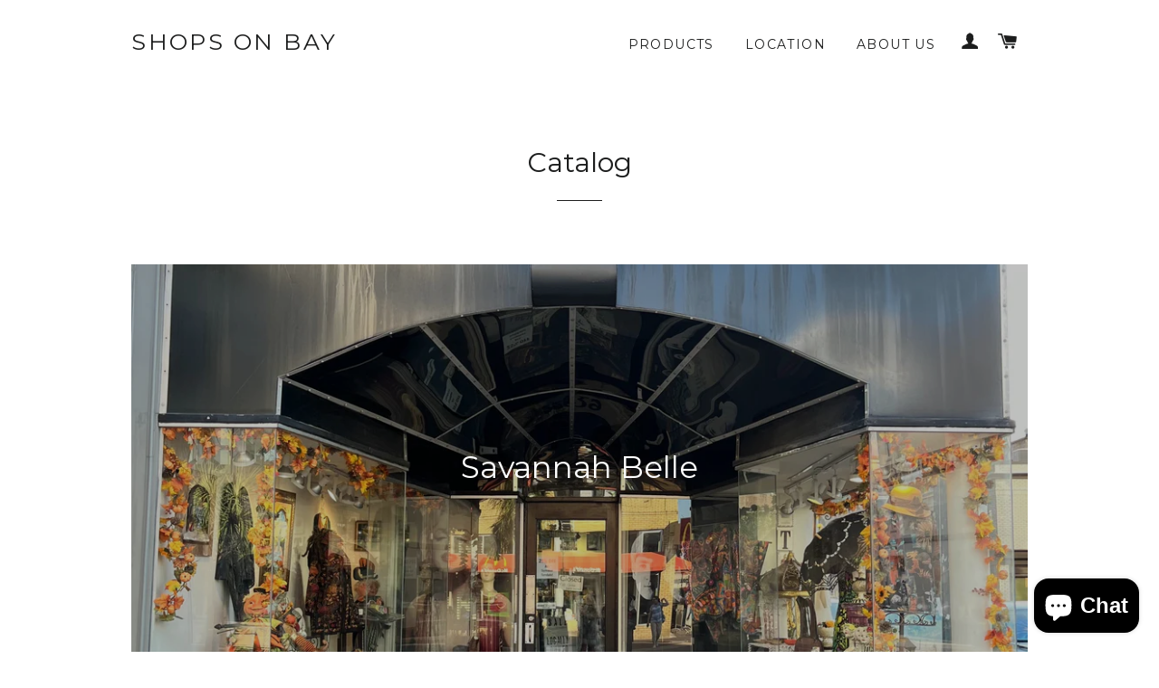

--- FILE ---
content_type: text/javascript
request_url: https://cdn.shopify.com/s/files/1/0982/0180/t/2/assets/sca-qv-scripts-noconfig.js?4732157113731395069&shop=shops-on-bay.myshopify.com
body_size: 27742
content:
eval(function(p,a,c,k,e,d){if(e=function(c2){return(c2<a?"":e(parseInt(c2/a)))+((c2=c2%a)>35?String.fromCharCode(c2+29):c2.toString(36))},!"".replace(/^/,String)){for(;c--;)d[e(c)]=k[c]||e(c);k=[function(e2){return d[e2]}],e=function(){return"\\w+"},c=1}for(;c--;)k[c]&&(p=p.replace(new RegExp("\\b"+e(c)+"\\b","g"),k[c]));return p}(`!O(){O bZ(){Q a=!1;2D{!O(b){(/(fB|bb\\d+|fA).+6Y|fz|fx\\/|fy|fC|fD|fH|fG|fF|fE|ip(fw|cK)|a8|fv|fm |fl|fk|fi|6Y.+fj|fo|cQ m(fp|in)i|fu( bV)?|fs|p(fr|fq)\\/|fI|fJ|g2|g0(4|6)0|fZ|fX|4k\\.(ci|5x)|fY|g3|g4 ce|g8|g7/i.76(b)||/g6|g5|fW|fV|fO|50[1-6]i|fN|fM|a bT|fK|ac(er|cS|s\\-)|ai(ko|fL)|al(av|ca|co)|fP|an(ex|87|fQ)|fU|ar(ch|go)|as(7Q|fT)|fS|au(di|\\-m|r |s )|fR|be(ck|ll|fh)|bi(lb|fg)|bl(ac|az)|br(e|v)w|eI|bw\\-(n|u)|eH\\/|eG|eE|eF\\-|eJ|eK|eO|eN\\-|co(mp|cP)|eM|da(it|ll|eL)|eD|dc\\-s|eC|et|es|do(c|p)o|ds(12|\\-d)|el(49|ai)|em(l2|ep)|er(ic|k0)|en|ez([4-7]0|bV|bT|eo)|eu|ev(\\-|5I)|g1 u|eB|eA|gf\\-5|g\\-mo|go(\\.w|cK)|gr(ad|ey)|ew|eP|hd\\-(m|p|t)|eQ\\-|hi(dl|ba)|hp( i|ip)|hs\\-c|ht(c(\\-| |5I|a|g|p|s|t)|f8)|hu(aw|f7)|i\\-(20|go|ma)|f6|f4( |\\-|\\/)|f5|f9|fa|ff|fe|fd|fc|a8|ja(t|v)a|f3|f2|eV|eU|eT|eR( |\\/)|eS|eW |eX\\-|f1(c|k)|le(3n|f0)|lg( g|\\/(k|l|u)|50|54|\\-[a-w])|eZ|eY|m1\\-w|g9|ga\\/|ma(7Q|hq|ho)|mc(6p|21|ca)|m\\-cr|me(hn|d0)|mi(hl|hm|aJ)|hr|mo(6p|hv|bi|de|do|t(\\-| |o|v)|hz)|mt(50|hy|v )|hx|hw|hk[0-2]|hj[2-3]|ha(0|2)|h9(0|2|5)|n7(0(0|1)|10)|h8((c|m)\\-|cb|h6|h7|hb|hc)|hh(6|i)|hg|hf|he(hA|hB)|hT|hS|hR|hP(a|d|t)|hQ|hU(13|\\-([1-8]|c))|hV|hZ|aT(ay|hY)|hX\\-2|hW(ck|hO|cN)|hN|hG|dl\\-g|hF\\-a|hE(hC|12|21|32|60|\\-[2-7]|i\\-)|hD|hH|hI|hM|hL|hK(hJ|h5)|ek\\/|h4(ge|ma|mm|ms|87|gx)|gw(6p|h\\-|cS|p\\-)|gv\\/|cN(c(\\-|0|1)|47|mc|cP|d0)|gs\\-|gu|gy(\\-|m)|gz\\-0|gD(45|id)|gC(al|ar|b3|it|gB)|gA(ft|87)|gq(6p|h\\-|v\\-|v )|gp(6p|mb)|gh(18|50)|gg(gd|10|18)|ba(gt|lk)|gb\\-|gc\\-|gi(i|m)|gj\\-|t\\-mo|8f(aT|gn)|aJ(70|m\\-|m3|m5)|gm\\-9|4k(\\.b|g1|gl)|gk|gE|gF|gX|gW(gV|7Q)|gT(40|5[0-3]|\\-v)|gU|gY|gZ|h3(52|53|60|61|70|80|81|83|85|98)|h2(\\-| )|h1|h0|gS(g |nc|gR)|gK|gJ|gI|gG\\-|gH|gL|gM\\-/i.76(b.gQ(0,4)))&&(a=!0)}(8P.bq||8P.gP||1D.cQ)}2V(a){1M.2a(a)}Z a}O gO(a,b){Q c=a.5k(b).d7();Z c.4v(/^\\.\\d+/)?"0"+c:c}O gN(a){Z"9A"!=2T a&&(a+="","3l"===a&&(a="")),5m.55(a)}O 8T(a){a.2u({4M:"4O",2Q:"/2B.js",4X:O(b){Q c=[];a.2v(b.i0,O(a,b){c.6a(b.id)}),9B=c}})}O cd(a,b,c,d){"O"!=2T 7f.5a&&(7f.5a=O(a){O b(){}Z b.6C=a,3s b}),O(a,b,c,d){Q e={cO:O(b,c){Q d=V;d.1b=c,d.$1b=a(c),d.4o=d.$1b.1t("4i-1z")?d.$1b.1t("4i-1z"):d.$1b.1y("1E"),d.N=a.22({},a.fn.6m.N,b),d.N.2k&&(d.N.9i="3e",d.N.74="1"),"1e"==d.N.17&&(d.N.3y=!1),d.$1b.1I().43("1A").43("8A"),d.5J=d.4o,d.91(1),a("#"+d.N.4C+" a").1Y(O(b){Z d.N.7G&&(a("#"+d.N.4C+" a").2r(d.N.7G),a(V).23(d.N.7G)),b.2R(),a(V).1t("4i-1z")?d.94=a(V).1t("4i-1z"):d.94=a(V).1t("1z"),d.cw(a(V).1t("1z"),d.94),!1})},91:O(a){Q b=V;6x(O(){b.cF(b.4o)},a||b.N.91)},cF:O(a){Q b=V,c=3s 4x;c.41=O(){b.1s=c.T,b.1u=c.U,b.bd(),b.cq=b.4o,b.N.bH(b.$1b)},c.1E=a},bd:O(){Q b=V;if(b.1f=b.$1b.T(),b.1c=b.$1b.U(),b.6q=!1,b.6O=!1,b.6g=!1,b.5e=!1,b.N.3A&&(b.2o=b.$1b.1h('<1i 1Q="U:'+b.1c+"W;T:"+b.1f+'W;" 1n="dI" />')),b.9a=1,b.6U=!1,b.2S=!1,b.2n=b.N.5W,b.2l=b.$1b.5F(),b.1N=b.1s/b.2n/b.1f,b.2d=b.1u/b.2n/b.1c,"1D"==b.N.17&&(b.7M="3C: 2F;1q-1W: 3L 3L;2p-b4:b6;1q-2J: "+1k(b.N.aE)+";T: "+1k(b.N.1S)+"W;U: "+1k(b.N.2m)+"W;5Q: 1g;1q-1Z: "+b.1s/b.2n+"W "+b.1u/b.2n+"W;4Z: 3e;z-24:2G;4b: "+1k(b.N.1P)+"W 7w "+b.N.7F+";1q-4c: 3n-4c;1W: 3G;"),"1e"==b.N.17){Q c=b.$1b.S("4b-1g-T");b.7M="3C: 2F;2i-1g: "+1k(c)+";2i-1o: "+1k(c)+";1q-1W: 3L 3L;T: "+1k(b.1f)+"W;U: "+1k(b.1c)+"W;5Q: 1g;4Z: 3e;4G:"+b.N.4G+";W 7w "+b.N.7F+";1q-4c: 3n-4c;1W: 3G;"}"1D"==b.N.17&&(b.1c<b.N.1S/b.1N?3D=b.1c:3D=1k(b.N.2m/b.2d),b.1s<b.N.1S?3v=b.1f:3v=b.N.1S/b.1N,b.7X="1q-1W: 3L 3L;T: "+1k(b.N.1S/b.1N)+"W;U: "+1k(b.N.2m/b.2d)+"W;5Q: 2q;4Z: 3e;3C: 2F;z-24: 8s;-aV-aL: aK(0);2U:"+b.N.74+";67: ah(2U = "+2G*b.N.74+"); 4i:1;T:"+3v+"W;U:"+3D+"W;1q-2J:"+b.N.9i+";4G:"+b.N.4G+";4b: "+b.N.3z+"W 7w "+b.N.b2+";1q-4c: 3n-4c;1W: 3G;"),b.d4="4Z: bA;1W: 3G;1q-2J: "+b.N.bc+";67:ah(2U=0);2U: 0;T: "+b.1f+"W;U: "+b.1c+"W;",b.8h="","28"==b.N.17&&(b.7X="1q-1W: 3L 3L;5Q: 1g;4Z: 3e;4b: "+1k(b.N.1P)+"W 7w "+b.N.7F+";T:"+1k(b.N.44)+"W;U:"+1k(b.N.44)+"W;1q-4c: 3n-4c;1W: 3G;"),"ej"==b.N.b5&&(b.8h="4b-1o-1g-7h: "+1k(b.N.44/2+b.N.1P)+"W;4b-1o-2q-7h: "+1k(b.N.44/2+b.N.1P)+"W;4b-5C-1g-7h: "+1k(b.N.44/2+b.N.1P)+"W;4b-5C-2q-7h: "+1k(b.N.44/2+b.N.1P)+"W;"),b.25=a('<1i 1n="25" 1Q="-aV-aL: aK(0);1W:3G;1g:'+b.2l.1g+"W;1o:"+b.2l.1o+"W;U:"+b.1c+"W;T:"+b.1f+'W;"></1i>'),a("3V").2C(b.25),b.N.bD&&"28"==b.N.17&&b.25.S("3C","2F"),"1e"!=b.N.17&&(b.1j=a("<1i 1n='1j' 1Q='"+b.7X+b.8h+"'>&6E;</1i>").2A(b.25).1Y(O(){b.$1b.1G("1Y")}),b.N.2k&&(b.4I=a("<1i/>").23("4I"),b.2c=a("<1i 1n='2c' 1Q='"+b.d4+"'></1i>"),b.1j.1h(b.4I),b.e8=b.1j.93(b.2c),b.2I=a('<2K 1Q="1W: 3G; 1g: 3L; 1o: 3L; 2t-T: 3e; T: '+b.1f+"W; U: "+b.1c+'W;" 1E="'+b.4o+'">').2A(b.1j).1Y(O(){b.$1b.1G("1Y")}))),6u(b.N.6A)?b.1a=a("<1i 1Q='z-24:8s;1g:"+b.1V+"W;1o:"+b.1U+"W;"+b.7M+"' 1n='1a'>&6E;</1i>").2A("3V").1Y(O(){b.$1b.1G("1Y")}):b.1a=a("<1i 1Q='z-24:8s;1g:"+b.1V+"W;1o:"+b.1U+"W;"+b.7M+"' 1n='1a'>&6E;</1i>").2A(b.25).1Y(O(){b.$1b.1G("1Y")}),b.8t=a("<1i/>").23("8t").S("T",b.N.1S),b.1a.1h(b.8t),"28"==b.N.17&&b.1j.S({5u:"2Q('"+b.4o+"')"}),"1D"==b.N.17&&b.1a.S({5u:"2Q('"+b.4o+"')"}),"1e"==b.N.17&&b.1a.S({5u:"2Q('"+b.4o+"')"}),b.$1b.1L("8I",O(a){a.2R();Q c=a.4r.8H[0]||a.4r.8G[0];b.3I(c)}),b.25.1L("8I",O(a){"1e"==b.N.17&&b.42("26"),a.2R();Q c=a.4r.8H[0]||a.4r.8G[0];b.3I(c)}),b.25.1L("8F",O(a){b.42("1v"),b.N.3y&&b.5g("1v"),b.N.2k&&"1e"!=b.N.17&&b.5f("1v")}),b.$1b.1L("8F",O(a){b.42("1v"),b.N.3y&&b.5g("1v"),b.N.2k&&"1e"!=b.N.17&&b.5f("1v")}),b.N.3y&&(b.1j.1L("8I",O(a){a.2R();Q c=a.4r.8H[0]||a.4r.8G[0];b.3I(c)}),b.1j.1L("8F",O(a){b.42("1v"),b.N.3y&&b.5g("1v"),b.N.2k&&"1e"!=b.N.17&&b.5f("1v")})),b.$1b.1L("5N",O(a){0==b.5e&&b.4D("26"),b.3Q===a.3U&&b.3T===a.3O||(b.3I(a),b.5y=a),b.3Q=a.3U,b.3T=a.3O}),b.25.1L("5N",O(a){0==b.5e&&b.4D("26"),b.3Q===a.3U&&b.3T===a.3O||(b.3I(a),b.5y=a),b.3Q=a.3U,b.3T=a.3O}),"1e"!=b.N.17&&b.1j.1L("5N",O(a){b.3Q===a.3U&&b.3T===a.3O||(b.3I(a),b.5y=a),b.3Q=a.3U,b.3T=a.3O}),b.N.2k&&"1e"!=b.N.17&&b.2c.1L("5N",O(a){b.3Q===a.3U&&b.3T===a.3O||(b.3I(a),b.5y=a),b.3Q=a.3U,b.3T=a.3O}),"1e"==b.N.17&&b.1a.1L("5N",O(a){b.3Q===a.3U&&b.3T===a.3O||(b.3I(a),b.5y=a),b.3Q=a.3U,b.3T=a.3O}),b.25.3r(b.$1b).c7(O(){0==b.5e&&b.4D("26")}).c9(O(){b.8M||b.4D("1v")}),"1e"!=b.N.17&&b.1a.c7(O(){b.5e=!0,b.4D("1v")}).c9(O(){b.5e=!1}),1!=b.N.5W,b.N.5c?b.5c=b.N.5c:b.5c=2*b.N.6s,b.N.7u&&b.25.3r(b.$1b).1L("82 e7 e6",O(c){b.8M=!0,7d(a.1t(V,"5Y")),a.1t(V,"5Y",6x(O(){b.8M=!1},6b));Q d=c.4r.e3||c.4r.9C*-1;Z c.e5(),c.ea(),c.2R(),d/eb>0?b.2n>=b.5c&&b.6W(b.2n-b.N.6s):b.N.7e?b.2n<=b.N.7e&&b.6W(5t(b.2n)+b.N.6s):b.6W(5t(b.2n)+b.N.6s),!1})},4D:O(a){Q b=V;Z!!b.N.5P&&("26"==a&&b.9T&&("1e"==b.N.17&&b.42("26"),"1D"==b.N.17&&b.42("26"),b.N.3y&&b.5g("26"),b.N.2k&&"1e"!=b.N.17&&b.5f("26")),2g("1v"==a&&("1D"==b.N.17&&b.42("1v"),b.N.2k||b.42("1v"),b.N.3y&&b.5g("1v"),b.N.2k&&b.5f("1v"))))},3I:O(a){Q b=V;Z!!b.N.5P&&(b.1c=b.$1b.U(),b.1f=b.$1b.T(),b.2l=b.$1b.5F(),b.N.2k&&"1e"!=b.N.17&&(b.2c.S({1o:0}),b.2c.S({1g:0})),b.N.aM&&!b.N.7u&&b.N.3y&&(b.1c<b.N.1S/b.1N?3D=b.1c:3D=1k(b.N.2m/b.2d),b.1s<b.N.1S?3v=b.1f:3v=b.N.1S/b.1N,b.1N=b.1s/b.1f,b.2d=b.1u/b.1c,"28"!=b.N.17&&(b.1c<b.N.1S/b.1N?3D=b.1c:3D=1k(b.N.2m/b.2d),b.N.1S<b.N.1S?3v=b.1f:3v=b.N.1S/b.1N,b.1j.S("T",3v),b.1j.S("U",3D),b.N.2k&&(b.2I.S("T",b.1f),b.2I.S("U",b.1c))),"28"==b.N.17&&b.1j.S({T:1k(b.N.44)+"W",U:1k(b.N.44)+"W"})),b.25.S({1o:b.2l.1o}),b.25.S({1g:b.2l.1g}),b.4y=2N(a.6y-b.2l.1g),b.4w=2N(a.6K-b.2l.1o),"1D"==b.N.17&&(b.5V=b.4w<b.1j.U()/2,b.5j=b.4w>b.1c-b.1j.U()/2-2*b.N.3z,b.5K=b.4y<0+b.1j.T()/2,b.5i=b.4y>b.1f-b.1j.T()/2-2*b.N.3z),"1e"==b.N.17&&(b.5V=b.4w<b.1c/2/b.2d,b.5j=b.4w>b.1c-b.1c/2/b.2d,b.5K=b.4y<0+b.1f/2/b.1N,b.5i=b.4y>b.1f-b.1f/2/b.1N-2*b.N.3z),b.4y<=0||b.4w<0||b.4y>b.1f||b.4w>b.1c?2g b.4D("1v"):(b.N.3y&&(b.5n=1k(b.4y-b.1j.T()/2),b.6l=1k(b.4w-b.1j.U()/2)),b.5V&&(b.6l=0),b.5K&&(b.2Z=0,b.5n=0,b.5h=0),"1D"==b.N.17&&(b.5j&&(b.6l=2f.2t(b.1c-b.1j.U()-2*b.N.3z,0)),b.5i&&(b.5n=b.1f-b.1j.T()-2*b.N.3z)),"1e"==b.N.17&&(b.5j&&(b.6l=2f.2t(b.1c-2*b.N.3z,0)),b.5i&&(b.5n=b.1f-b.1f-2*b.N.3z)),"28"==b.N.17&&(b.2Z=1k(((a.6y-b.2l.1g)*b.1N-b.1j.T()/2)*-1),b.3p=1k(((a.6K-b.2l.1o)*b.2d-b.1j.U()/2)*-1),b.1j.S({7l:b.2Z+"W "+b.3p+"W"}),b.2S&&(b.1c>b.1f?("28"==b.N.17&&b.1j.S({"1q-1Z":b.1s/b.1K+"W "+b.1u/b.1K+"W"}),b.1a.S({"1q-1Z":b.1s/b.1K+"W "+b.1u/b.1K+"W"})):("28"==b.N.17&&b.1j.S({"1q-1Z":b.1s/b.1C+"W "+b.1u/b.1C+"W"}),b.1a.S({"1q-1Z":b.1s/b.1C+"W "+b.1u/b.1C+"W"})),b.2S=!1),b.7I(a)),b.N.2k&&"1e"!=b.N.17&&b.aH(a),"1D"==b.N.17&&b.7I(a),"1e"==b.N.17&&b.7I(a),b.N.3y&&(b.3x&&"28"!=b.N.17&&(b.5n=0),b.1j.S({1g:b.5n+"W",1o:b.6l+"W"})),2g 0))},42:O(a){Q b=V;"26"==a&&(b.6q||(b.N.9d?b.1a.2y(!0,!0,!1).4W(b.N.9d):b.1a.26(),b.6q=!0)),"1v"==a&&b.6q&&(b.N.9h?b.1a.2y(!0,!0).56(b.N.9h):b.1a.1v(),b.6q=!1)},5g:O(a){Q b=V;"26"==a&&(b.6O||(b.N.9v?b.1j.2y(!0,!0,!1).4W(b.N.9v):b.1j.26(),b.6O=!0)),"1v"==a&&b.6O&&(b.N.9f?b.1j.2y(!0,!0).56(b.N.9f):b.1j.1v(),b.6O=!1)},5f:O(a){Q b=V;"26"==a&&(b.6g||(b.N.aI?b.2c.S({2U:b.N.9e}).4S().2y(!0,!0).4W("dL"):(b.2c.S({2U:b.N.9e}).4S(),b.2c.26()),b.6g=!0)),"1v"==a&&b.6g&&(b.N.9j?b.2c.2y(!0,!0).56(b.N.9j):b.2c.1v(),b.6g=!1)},ei:O(a){},7I:O(b){Q c=V;if(6u(c.N.6A))c.7N=a("#"+c.N.6A),c.ef=c.7N.T(),c.ee=c.7N.U(),c.7V=c.7N.5F(),c.1U=c.7V.1o,c.1V=c.7V.1g;3R 7p(c.N.6A){1F 1:c.1U=c.N.6t,c.1V=+c.1f;1O;1F 2:c.N.2m>c.1c&&(c.1U=(c.N.2m/2-c.1c/2)*-1,c.1V=c.1f);1O;1F 3:c.1U=c.1c-c.1a.U()-2*c.N.1P,c.1V=c.1f;1O;1F 4:c.1U=c.1c,c.1V=c.1f;1O;1F 5:c.1U=c.1c,c.1V=c.1f-c.1a.T()-2*c.N.1P;1O;1F 6:c.N.2m>c.1c&&(c.1U=c.1c,c.1V=(c.N.1S/2-c.1f/2+2*c.N.1P)*-1);1O;1F 7:c.1U=c.1c,c.1V=0;1O;1F 8:c.1U=c.1c,c.1V=(c.1a.T()+2*c.N.1P)*-1;1O;1F 9:c.1U=c.1c-c.1a.U()-2*c.N.1P,c.1V=(c.1a.T()+2*c.N.1P)*-1;1O;1F 10:c.N.2m>c.1c&&(c.1U=(c.N.2m/2-c.1c/2)*-1,c.1V=(c.1a.T()+2*c.N.1P)*-1);1O;1F 11:c.1U=c.N.6t,c.1V=(c.1a.T()+2*c.N.1P)*-1;1O;1F 12:c.1U=(c.1a.U()+2*c.N.1P)*-1,c.1V=(c.1a.T()+2*c.N.1P)*-1;1O;1F 13:c.1U=(c.1a.U()+2*c.N.1P)*-1,c.1V=0;1O;1F 14:c.N.2m>c.1c&&(c.1U=(c.1a.U()+2*c.N.1P)*-1,c.1V=(c.N.1S/2-c.1f/2+2*c.N.1P)*-1);1O;1F 15:c.1U=(c.1a.U()+2*c.N.1P)*-1,c.1V=c.1f-c.1a.T()-2*c.N.1P;1O;1F 16:c.1U=(c.1a.U()+2*c.N.1P)*-1,c.1V=c.1f;1O;8g:c.1U=c.N.6t,c.1V=c.1f}c.9T=!0,c.1U=c.1U+c.N.6t,c.1V=c.1V+c.N.7R,c.1a.S({1o:c.1U}),c.1a.S({1g:c.1V}),"1e"==c.N.17&&(c.1a.S({1o:0}),c.1a.S({1g:0})),c.2Z=1k(((b.6y-c.2l.1g)*c.1N-c.1a.T()/2)*-1),c.3p=1k(((b.6K-c.2l.1o)*c.2d-c.1a.U()/2)*-1),c.5V&&(c.3p=0),c.5K&&(c.2Z=0),c.5j&&(c.3p=(c.1u/c.2n-c.1a.U())*-1),c.5i&&(c.2Z=(c.1s/c.2n-c.1a.T())*-1),c.4u&&(c.3p=0),c.3x&&(c.2Z=0),"1D"!=c.N.17&&"1e"!=c.N.17||(1==c.9a&&(c.1N<=1&&(c.2Z=0),c.2d<=1&&(c.3p=0)),c.1u<c.N.2m&&(c.3p=0),c.1s<c.N.1S&&(c.2Z=0),c.N.58?(c.4U||(c.4U=0),c.4T||(c.4T=0),c.3X||(c.3X=bJ(O(){c.4U+=(c.2Z-c.4U)/c.N.9q,c.4T+=(c.3p-c.4T)/c.N.9q,c.6U?(bp(c.3X),c.4U=c.2Z,c.4T=c.3p,c.4U=((b.6y-c.2l.1g)*c.1N-c.1a.T()/2)*-1,c.4T=((b.6K-c.2l.1o)*c.2d-c.1a.U()/2)*-1,c.2S&&(c.1c>c.1f?("28"==c.N.17&&c.1j.S({"1q-1Z":c.1s/c.1K+"W "+c.1u/c.1K+"W"}),c.1a.S({"1q-1Z":c.1s/c.1K+"W "+c.1u/c.1K+"W"})):("28"!=c.N.17&&c.1j.S({"1q-1Z":c.1s/c.1C+"W "+c.1u/c.1K+"W"}),c.1a.S({"1q-1Z":c.1s/c.1C+"W "+c.1u/c.1C+"W"})),c.2S=!1),c.1a.S({7l:c.2Z+"W "+c.3p+"W"}),c.6U=!1,c.3X=!1):(c.2S&&(c.1c>c.1f?("28"==c.N.17&&c.1j.S({"1q-1Z":c.1s/c.1K+"W "+c.1u/c.1K+"W"}),c.1a.S({"1q-1Z":c.1s/c.1K+"W "+c.1u/c.1K+"W"})):("28"!=c.N.17&&c.1j.S({"1q-1Z":c.1s/c.1C+"W "+c.1u/c.1C+"W"}),c.1a.S({"1q-1Z":c.1s/c.1C+"W "+c.1u/c.1C+"W"})),c.2S=!1),c.1a.S({7l:c.4U+"W "+c.4T+"W"}))},16))):(c.2S&&(c.1c>c.1f?("28"==c.N.17&&c.1j.S({"1q-1Z":c.1s/c.1K+"W "+c.1u/c.1K+"W"}),c.1a.S({"1q-1Z":c.1s/c.1K+"W "+c.1u/c.1K+"W"})):("28"==c.N.17&&c.1j.S({"1q-1Z":c.1s/c.1C+"W "+c.1u/c.1C+"W"}),c.1u/c.1C<c.N.2m?c.1a.S({"1q-1Z":c.1s/c.1C+"W "+c.1u/c.1C+"W"}):c.1a.S({"1q-1Z":c.1s/c.1K+"W "+c.1u/c.1K+"W"})),c.2S=!1),c.1a.S({7l:c.2Z+"W "+c.3p+"W"})))},aH:O(a){Q b=V;b.2l=b.$1b.5F(),b.5h=1k((a.6y-b.2l.1g-b.1j.T()/2)*-1),b.6M=1k((a.6K-b.2l.1o-b.1j.U()/2)*-1),b.5V&&(b.6M=0),b.5K&&(b.5h=0),b.5j&&(b.6M=(b.1c-b.1j.U()-2*b.N.3z)*-1),b.5i&&(b.5h=(b.1f-b.1j.T()-2*b.N.3z)*-1),b.N.2k&&(b.4u&&(b.6M=0),b.3x&&(b.5h=0),b.2I.S({1g:b.5h+"W"}),b.2I.S({1o:b.6M+"W"}))},cw:O(b,c){Q d=V,e=3s 4x;d.N.9Y&&a.3P.5q(),d.N.bF(d.$1b),e.41=O(){d.1s=e.T,d.1u=e.U,d.5J=c,d.1a.S({"1q-1Z":d.1s+"W "+d.1u+"W"}),d.1a.S({"1q-1Z":d.1s+"W "+d.1u+"W"}),d.cx(b,c)},e.1E=c},cx:O(b,c){Q d=V,e=3s 4x;if(e.41=O(){d.1c=e.U,d.1f=e.T,d.N.bf(d.$1b),d.cB()},e.1E=b,d.2n=d.N.5W,d.N.7e=!1,"28"==d.N.17&&d.1j.S({5u:"2Q('"+c+"')"}),"1D"==d.N.17&&d.1a.S({5u:"2Q('"+c+"')"}),"1e"==d.N.17&&d.1a.S({5u:"2Q('"+c+"')"}),d.cq=c,d.N.3A){Q f=d.$1b,g=f.cj();if(d.$1b.1y("1E",b),d.$1b.93(g),g.2y(!0).56(d.N.3A,O(){a(V).2L()}),d.$1b.T("1J").43("T"),d.$1b.U("1J").43("U"),f.4W(d.N.3A),d.N.2k&&"1e"!=d.N.17){Q h=d.2I,i=h.cj();d.2I.1y("1E",c),d.2I.93(i),i.2y(!0).56(d.N.3A,O(){a(V).2L()}),h.4W(d.N.3A),d.2c.S({U:d.$1b.U()}),d.2c.S({T:d.$1b.T()})}d.25.S("U",d.$1b.U()),d.25.S("T",d.$1b.T()),"1e"==d.N.17&&(d.N.6r||(d.2o.1I().S("U",d.$1b.U()),d.2o.1I().S("T",d.$1b.T()),d.1a.S("U",d.$1b.U()),d.1a.S("T",d.$1b.T()))),d.N.3A&&(d.2o.S("U",d.$1b.U()),d.2o.S("T",d.$1b.T()))}3R d.$1b.1y("1E",b),d.N.2k&&(d.2I.1y("1E",c),d.2I.1y("U",d.$1b.U()),d.2I.S({U:d.$1b.U()}),d.2c.S({U:d.$1b.U()})),d.25.S("U",d.$1b.U()),d.25.S("T",d.$1b.T()),d.N.3A&&(d.2o.S("U",d.$1b.U()),d.2o.S("T",d.$1b.T()));d.N.6r&&("U"==d.N.6r&&(d.25.S("U",d.N.2s),d.25.S("T","1J"),d.N.3A?(d.2o.S("U",d.N.2s),d.2o.S("T","1J"),d.4F=d.2o.T()):(d.$1b.S("U",d.N.2s),d.$1b.S("T","1J"),d.4F=d.$1b.T()),"1e"==d.N.17&&(d.2o.1I().S("U",d.N.2s),d.2o.1I().S("T",d.4F),d.1a.S("U",d.N.2s),d.1a.S("T",d.4F)),d.N.2k&&(d.4I.S("U",d.N.2s),d.4I.S("T",d.4F),d.2c.S("U",d.N.2s),d.2c.S("T",d.4F),d.2I.S("U",d.N.2s),d.2I.S("T",d.4F))),"T"==d.N.6r&&(d.25.S("U","1J"),d.25.S("T",d.N.2s),d.N.3A?(d.2o.S("U","1J"),d.2o.S("T",d.N.2s),d.4E=d.2o.U()):(d.$1b.S("U","1J"),d.$1b.S("T",d.N.2s),d.4E=d.$1b.U()),"1e"==d.N.17&&(d.2o.1I().S("U",d.4E),d.2o.1I().S("T",d.N.2s),d.1a.S("U",d.4E),d.1a.S("T",d.N.2s)),d.N.2k&&(d.4I.S("U",d.4E),d.4I.S("T",d.N.2s),d.2c.S("U",d.4E),d.2c.S("T",d.N.2s),d.2I.S("U",d.4E),d.2I.S("T",d.N.2s))))},cB:O(){Q b=V;a.3P.3F(),b.2l=b.$1b.5F(),b.1f=b.$1b.T(),b.1c=b.$1b.U(),a.3P.9g(),b.2n=b.N.5W,b.1N=b.1s/b.1f,b.2d=b.1u/b.1c,"1D"==b.N.17&&(b.1c<b.N.1S/b.1N?3D=b.1c:3D=1k(b.N.2m/b.2d),b.N.1S<b.N.1S?3v=b.1f:3v=b.N.1S/b.1N,b.1j&&(b.1j.S("T",3v),b.1j.S("U",3D)))},e1:O(){Q a=V;Z a.5J},dR:O(){Q b=V;Z b.6f=[],b.N.4C?a("#"+b.N.4C+" a").2v(O(){Q c="";a(V).1t("4i-1z")?c=a(V).1t("4i-1z"):a(V).1t("1z")&&(c=a(V).1t("1z")),c==b.5J?b.6f.dS({1m:""+c,1A:a(V).4a("2K").1y("1A")}):b.6f.6a({1m:""+c,1A:a(V).4a("2K").1y("1A")})}):b.6f.6a({1m:""+b.5J,1A:a(V).4a("2K").1y("1A")}),b.6f},6W:O(a){Q b=V;b.6U=!0,b.1H=5t(a).5k(2),1H=5t(a).5k(2),2P=b.1u/(b.N.2m/b.1c*b.1c),3o=b.1s/(b.N.1S/b.1f*b.1f),"1e"!=b.N.17&&(2P<=1H?(b.2d=b.1u/2P/b.1c,b.1K=2P,b.4u=!0):(b.2d=b.1u/1H/b.1c,b.1K=1H,b.4u=!1),3o<=1H?(b.1N=b.1s/3o/b.1f,b.1C=3o,b.3x=!0):(b.1N=b.1s/1H/b.1f,b.1C=1H,b.3x=!1),"28"==b.N.17&&(2P<=1H?(b.3x=!0,b.1C=2P):(b.1N=b.1s/1H/b.1f,b.1C=1H,b.3x=!1))),"1e"==b.N.17&&(2P=5t(b.1u/b.1c).5k(2),3o=5t(b.1s/b.1f).5k(2),1H>2P&&(1H=2P),1H>3o&&(1H=3o),2P<=1H?(b.2d=b.1u/1H/b.1c,1H>2P?b.1K=2P:b.1K=1H,b.4u=!0):(b.2d=b.1u/1H/b.1c,1H>2P?b.1K=2P:b.1K=1H,b.4u=!1),3o<=1H?(b.1N=b.1s/1H/b.1f,1H>3o?b.1C=3o:b.1C=1H,b.3x=!0):(b.1N=b.1s/1H/b.1f,b.1C=1H,b.3x=!1)),4N=!1,"1e"==b.N.17&&(b.1f>b.1c&&(b.1C<=3o?4N=!0:(4N=!1,b.4u=!0,b.3x=!0)),b.1c>b.1f&&(b.1C<=3o?4N=!0:(4N=!1,b.4u=!0,b.3x=!0))),"1e"!=b.N.17&&(4N=!0),4N&&(b.9a=0,b.dQ=!0,b.N.2m/b.2d<=b.1c&&(b.2n=b.1K,"28"!=b.N.17&&"1e"!=b.N.17&&(b.2S=!0,b.1j.S({U:1k(b.N.2m/b.2d)+"W"})),"28"!=b.N.17&&"1e"!=b.N.17||(b.2S=!0)),b.N.1S/b.1N<=b.1f&&("1e"!=b.N.17&&b.1C>b.1K&&(b.2n=b.1C),"28"!=b.N.17&&"1e"!=b.N.17&&(b.2S=!0,b.1j.S({T:1k(b.N.1S/b.1N)+"W"})),"28"!=b.N.17&&"1e"!=b.N.17||(b.2S=!0)),"1e"==b.N.17&&(b.2S=!0,b.1f>b.1c&&(b.2n=b.1C),b.1c>b.1f&&(b.2n=b.1C))),b.3I(b.5y)},dN:O(){59.1a&&59.1a.1v(),59.1j&&59.1j.1v(),59.2c&&59.2c.1v()},dT:O(a){Q b=V;"dU"==a&&(b.N.5P=!0),"dZ"==a&&(b.N.5P=!1)}};a.fn.6m=O(b){Z V.2v(O(){Q c=7f.5a(e);c.cO(b,V),a.1t(V,"6m",c)})},a.fn.6m.N={e0:"92",5P:!0,dY:1,5W:1,7u:!1,6s:.1,5c:!1,7e:!1,58:!1,9q:12,44:5d,1S:a4,2m:a4,7R:0,6t:0,6A:1,aE:"#dX",9v:!1,9f:!1,ae:!1,9d:!1,9h:!1,dV:!1,aI:!1,9j:!1,1P:4,3y:!0,7F:"#jg",3z:1,b2:"#lU",b5:"lT",17:"1D",bD:!1,9i:"bg",74:.4,lS:!1,2k:!1,bc:"#lX",9e:.4,4C:!1,7G:"m2",3A:!1,6r:!1,2s:!1,9Y:"1t:1z/7Y;m0,lZ+/lY+cW+lR/lQ+lJ/lI+lH+lG/lK+lL+9y+lP+/lO+lN+lM+/m4+m6/mw+mv+/mu+mr+cW+mx+my+mC+/mB+9y+mA+mz///mq+mn+md+m9/m8/m7/mf+mg/ml+mk/mj+mh/lF/lE+l4+l3/l1/l0+l5+l6+la/l9+l8/l7/kZ/kY+kR/kQ+kP+kN/kO/mE+kT+kX/kW+kV+/kU+9y+lc+ld/lx+lw/lv/lu+ly",4G:"8g",aM:!0,lz:a.2Y,bH:O(){},bF:a.2Y,bf:a.2Y}}(a,b,c)}O cf(a,b,c,d){"lD lC";Q e=c("1T"),f=c(a),g=c(b),h=c.3P=O(){h.5r.6R(V,75)},i=8P.bq.4v(/lB/i),j=1d,k=b.lA!==d,l=O(a){Z a&&a.d6&&a lt c},m=O(a){Z a&&"9A"===c.1w(a)},n=O(a){Z m(a)&&a.4H("%")>0},o=O(a){Z a&&!(a.1Q.3C&&"2F"===a.1Q.3C)&&(a.7W&&a.ls>a.7W||a.84&&a.lj>a.84)},p=O(a,b){Q c=2N(a,10)||0;Z b&&n(a)&&(c=h.5D()[b]/2G*c),2f.li(c)},q=O(a,b){Z p(a,b)+"W"};c.22(h,{lh:"2.1.5",3u:{6D:15,2i:20,T:lf,U:lm,78:2G,7H:2G,9b:6L,9c:6L,9x:2,8W:!0,3w:!1,4z:!1,8p:!0,8O:!k,6P:!0,5H:!1,7j:.5,7k:.5,3M:"1J",bo:"",7c:!0,6o:!0,4V:!1,8z:!1,8x:!0,8K:!1,cX:ln,3a:3,aW:!1,3X:!0,2u:{4M:"1T",lr:{"X-P-Y":!0}},2O:{3M:"1J",3a:!0},4J:{lq:"bz",lp:"c0",lo:"mD"},4l:{36:{13:"1g",34:"4k",39:"1g",40:"4k"},3t:{8:"2q",33:"5b",37:"2q",38:"5b"},3E:[27],7A:[32],9U:[70]},4p:{36:"1g",3t:"2q"},aY:!0,24:0,1w:1d,1m:1d,3d:1d,1A:1d,4t:{1h:'<1i 1n="P-Y-1h" mL="-1"><1i 1n="P-Y-2M"><1i 1n="P-Y-3K"><1i 1n="P-Y-1e"></1i></1i></1i></1i>',1z:'<2K 1n="P-Y-1z" 1E="{1m}" 8A="" />',2O:'<2O id="P-Y-cg{7Z}"5s="P-Y-cg{7Z}"1n="P-Y-2O"mM="0"mT="0"mU="0"mO mP mN'+(i?'mK="c0"':"")+"></2O>",3m:'<p 1n="P-Y-3m">n4 mS 3d nb be dt.<br/>mQ 2D mV mR.</p>',6o:'<a 1A="i1" 1n="P-Y-4g P-Y-3E" 1m="5R:;"></a>',36:'<a 1A="n6"1n="P-Y-65 P-Y-36"1m="5R:;"><2h></2h></a>',3t:'<a 1A="n5"1n="P-Y-65 P-Y-3t"1m="5R:;"><2h></2h></a>'},9o:"8j",9J:6b,9N:"7E",9I:!0,bk:"9G",9L:"8j",aG:6b,at:"7E",9X:!0,dg:"9M",am:"4Q",aA:6b,aF:"7E",b7:"ap",aC:"4Q",a5:6b,aa:"7E",8e:"aD",3j:{1B:!0,1A:!0},8c:c.2Y,7x:c.2Y,cU:c.2Y,5U:c.2Y,95:c.2Y,dF:c.2Y,8a:c.2Y,7y:c.2Y},2b:{},3S:{},8r:1d,1X:1d,1p:1d,3q:!1,4e:!1,5z:!1,1h:1d,2M:1d,3K:1d,1e:1d,2X:{5Y:1d,3q:!1},5O:1d,5Z:1d,5T:{},3j:{},5r:O(a,b){if(a&&(c.n3(b)||(b={}),!1!==h.3E(!0)))Z c.mG(a)||(a=l(a)?c(a).7v():[a]),c.2v(a,O(e,f){Q i,j,k,n,o,p,q,g={};"8N"===c.1w(f)&&(f.mH&&(f=c(f)),l(f)?(g={1m:f.1t("P-Y-1m")||f.1y("1m"),1A:f.1t("P-Y-1A")||f.1y("1A"),6H:!0,71:f},c.7t&&c.22(!0,g,f.7t())):g=f),i=b.1m||g.1m||(m(f)?f:1d),j=b.1A!==d?b.1A:g.1A||"",k=b.3d||g.3d,n=k?"1T":b.1w||g.1w,!n&&g.6H&&(n=f.1t("P-Y-1w"),n||(o=f.8v("1n").4v(/P-Y\\.(\\w+)/),n=o?o[1]:1d)),m(i)&&(n||(h.aU(i)?n="1z":h.b8(i)?n="4J":"#"===i.4f(0)?n="69":m(f)&&(n="1T",k=f)),"2u"===n&&(p=i.3B(/\\s+/,2),i=p.dh(),q=p.dh())),k||("69"===n?i?k=c(m(i)?i.2j(/.*(?=#[^\\s]+$)/,""):i):g.6H&&(k=f):"1T"===n?k=i:n||i||!g.6H||(n="69",k=f)),c.22(g,{1m:i,1w:n,3d:k,1A:j,5v:q}),a[e]=g}),h.3S=c.22(!0,{},h.3u,b),b.4l!==d&&(h.3S.4l=!!b.4l&&c.22({},h.3u.4l,b.4l)),h.2b=a,h.7U(h.3S.24)},6v:O(){Q a=h.1X;a&&!1!==h.1G("8c")&&(h.3F(),h.5O&&h.5O.ao(),h.5O=1d,h.5Z&&(h.5Z.41=h.5Z.5G=1d),a.1h&&a.1h.2y(!0,!0).1G("4j").2L(),h.1X=1d,h.1p||h.7o(a))},3E:O(a){h.6v(),!1!==h.1G("8a")&&(h.8R(),h.3q&&(h.4e&&a!==!0?(h.4e=h.5z=!1,h.5X=!0,c(".P-Y-4g, .P-Y-65").2L(),h.1h.2y(!0,!0).2r("P-Y-8C"),h.5T[h.1p.dg]()):(c(".P-Y-1h").2y(!0).1G("4j").2L(),h.7o())))},7A:O(a){Q b=O(){7d(h.2X.5Y)},c=O(){b(),h.1p&&h.2X.3q&&(h.2X.5Y=6x(h.36,h.1p.cX))},d=O(){b(),g.4n(".2X"),h.2X.3q=!1,h.1G("mF")},e=O(){h.1p&&(h.1p.3X||h.1p.24<h.2b.1l-1)&&(h.2X.3q=!0,g.1L({"8c.2X 8a.2X":d,"6F.2X":c,"7x.2X":b}),c(),h.1G("mI"))};a===!0||!h.2X.3q&&a!==!1?e():d()},36:O(a){Q b=h.1p;b&&(m(a)||(a=b.4p.36),h.6w(b.24+1,a,"36"))},3t:O(a){Q b=h.1p;b&&(m(a)||(a=b.4p.3t),h.6w(b.24-1,a,"3t"))},6w:O(a,b,c){Q e=h.1p;e&&(a=p(a),h.4p=b||e.4p[a>=e.24?"36":"3t"],h.66=c||"6w",e.3X&&(a<0&&(a=e.2b.1l+a%e.2b.1l),a%=e.2b.1l),e.2b[a]!==d&&(h.6v(),h.7U(a)))},6V:O(a,b){Q f,d=h.1p,e=d?d.1h:1d;e&&(f=h.bC(b),a&&"51"===a.1w?(9H f.1W,e.2y(!0,!0).4S(f,5d)):(e.S(f),d.8o=c.22({},d.aO,f)))},4d:O(a){Q b=a&&a.1w,c=!b||"aQ"===b;c&&(7d(j),j=1d),h.4e&&!j&&(j=6x(O(){Q d=h.1p;d&&!h.5X&&(h.1h.2r("P-Y-4A"),(c||"4P"===b||"6I"===b&&d.8p)&&h.7n(),"51"===b&&d.6Q||h.6V(a),h.1G("6F"),j=1d)},c&&!k?0:bs))},9g:O(a){Q b=a&&a.1w,d=!0;if(d&&(7d(j),j=1d),h.4e&&!j){Q e,e=0;e=c("#P-R-1g").29()>c(".P-Y-1e").29()?ax:0,0==c("#P-R-5A").29()&&c("#P-R-1g").29()!==c(".P-Y-1e").29()&&(0==e&&(e=ax),c("#P-R-5A").U(c("#P-R-4Y").29())),j=6x(O(){Q c=h.1p;c&&!h.5X&&(h.1h.2r("P-Y-4A"),(d||"4P"===b||"6I"===b&&c.8p)&&h.7n(),"51"===b&&c.6Q||h.6V(a),h.1G("6F"),j=1d,h.3F())},e)}},9U:O(a){h.4e&&(h.1p.6P="mJ"===c.1w(a)?a:!h.1p.6P,k&&(h.1h.43("1Q").23("P-Y-4A"),h.1G("6F")),h.4d())},3F:O(){g.4n(".77"),c("#P-Y-77").2L()},5q:O(){Q a,b;h.3F(),a=c('<1i id="P-Y-77"><1i></1i></1i>').1Y(h.6v).2A("3V"),g.1L("aP.77",O(a){27===(a.aR||a.aS)&&(a.2R(),h.6v())}),h.3u.2e||(b=h.5D(),a.S({1W:"3G",1o:.5*b.h+b.y,1g:.5*b.w+b.x}))},5D:O(){Q b=h.1p&&h.1p.4h||!1,c={x:f.6J(),y:f.6N()};Z b?(c.w=b[0].7W,c.h=b[0].84):(c.w=k&&a.7B?a.7B:f.T(),c.h=k||a.bB?a.bB:f.U()),c},8R:O(){h.1h&&l(h.1h)&&h.1h.4n(".fb"),g.4n(".fb"),f.4n(".fb")},du:O(){Q b,a=h.1p;a&&(f.1L("aQ.fb"+(k?"":" 6I.fb")+(a.8O&&!a.4h?" 51.fb":""),h.4d),b=a.4l,b&&g.1L("aP.fb",O(e){Q f=e.aR||e.aS,g=e.6B||e.mW;Z(27!==f||!h.1X)&&2g(e.dC||e.dB||e.dz||e.dA||g&&(g.1w||c(g).is("[n8]"))||c.2v(b,O(b,g){Z a.2b.1l>1&&g[f]!==d?(h[b](g[f]),e.2R(),!1):c.bP(f,g)>-1?(h[b](),e.2R(),!1):2g 0}))}),c.fn.82&&a.8x&&h.1h.1L("82.fb",O(b,d,e,f){2H(Q g=b.6B||1d,i=c(g),j=!1;i.1l&&!(j||i.is(".P-Y-2M")||i.is(".P-Y-1h"));)j=o(i[0]),i=c(i).1I();0===d||j||h.2b.1l>1&&!a.6Q&&(f>0||e>0?h.3t(f>0?"5b":"1g"):(f<0||e<0)&&h.36(f<0?"4k":"2q"),b.2R())}))},1G:O(a,b){Q d,e=b||h.1X||h.1p;if(e){if(c.8b(e[a])&&(d=e[a].6R(e,cI.6C.cA.7O(75,1))),d===!1)Z!1;e.3j&&c.2v(e.3j,O(b,d){d&&h.3j[b]&&c.8b(h.3j[b][a])&&h.3j[b][a](c.22(!0,{},h.3j[b].3u,d),e)}),g.1G(a)}},aU:O(a){Z m(a)&&a.4v(/(^1t:1z\\/.*,)|(\\.(jp(e|g|eg)|7Y|8Z|dJ|n9|na)((\\?|#).*)?$)/i)},b8:O(a){Z m(a)&&a.4v(/\\.(4J)((\\?|#).*)?$/i)},7U:O(a){Q d,e,f,g,i,b={};if(a=p(a),d=h.2b[a]||1d,!d)Z!1;if(b=c.22(!0,{},h.3S,d),g=b.2i,i=b.6D,"aX"===c.1w(g)&&(b.2i=[g,g,g,g]),"aX"===c.1w(i)&&(b.6D=[i,i,i,i]),b.aW&&c.22(!0,b,{6o:!1,4V:!1,8z:!1,7c:!1,8x:!1,4l:1d,3j:{1B:{4V:!1}}}),b.8W&&(b.4z=b.3w=!0),"1J"===b.T&&(b.4z=!0),"1J"===b.U&&(b.3w=!0),b.2b=h.2b,b.24=a,h.1X=b,!1===h.1G("7x"))Z 2g(h.1X=1d);if(f=b.1w,e=b.1m,!f)Z h.1X=1d,!(!h.1p||!h.66||"6w"===h.66)&&(h.1p.24=a,h[h.66](h.4p));if(h.3q=!0,"1z"!==f&&"4J"!==f||(b.3w=b.4z=!1,b.3M="88"),"1z"===f&&(b.5H=!0),"2O"===f&&k&&(b.3M="51"),b.1h=c(b.4t.1h).23("P-Y-"+(k?"6Y":"mZ")+" P-Y-1w-"+f+" P-Y-4A "+b.bo).2A(b.1I||"3V"),c.22(b,{2M:c(".P-Y-2M",b.1h),3K:c(".P-Y-3K",b.1h),1e:c(".P-Y-1e",b.1h)}),c.2v(["mY","mX","n0","n1"],O(a,c){b.2M.S("6D"+c,q(b.6D[a]))}),h.1G("d5"),"69"===f||"1T"===f){if(!b.3d||!b.3d.1l)Z h.68("3d")}3R if(!e)Z h.68("1m");"1z"===f?h.bM():"2u"===f?h.cT():"2O"===f?h.aZ():h.4L()},68:O(a){c.22(h.1X,{1w:"1T",4z:!0,3w:!0,78:0,7H:0,3M:"3n",n2:a,3d:h.1X.4t.3m}),h.4L()},bM:O(){Q a=h.5Z=3s 4x;a.41=O(){V.41=V.5G=1d,h.1X.T=V.T/h.3S.9x,h.1X.U=V.U/h.3S.9x,h.4L()},a.5G=O(){V.41=V.5G=1d,h.68("1z")},a.1E=h.1X.1m,a.5p!==!0&&h.5q()},cT:O(){Q a=h.1X;h.5q(),h.5O=c.2u(c.22({},a.2u,{2Q:a.1m,3m:O(a,b){h.1X&&"ao"!==b?h.68("2u",a):h.3F()},4X:O(b,c){"4X"===c&&(a.3d=b,h.4L())}}))},aZ:O(){Q a=h.1X,b=c(a.4t.2O.2j(/\\{7Z\\}/g,(3s kS).kL())).1y("3M",k?"1J":a.2O.3M).1y("1E",a.1m);c(a.1h).1L("4j",O(){2D{c(V).4a("2O").1v().1y("1E","//iZ:iY").8m().2w()}2V(a){}}),a.2O.3a&&(h.5q(),b.iX("4P",O(){c(V).1t("6Z",1),k||c(V).1L("4P.fb",h.4d),c(V).j0(".P-Y-1h").T("2G%").2r("P-Y-4A").26(),h.4L()})),a.3d=b.2A(a.1e),a.2O.3a||h.4L()},b0:O(){Q e,f,a=h.2b,b=h.1p,c=a.1l,d=b.3a?2f.3J(b.3a,c-1):0;2H(f=1;f<=d;f+=1)e=a[(b.24+f)%c],"1z"===e.1w&&e.1m&&((3s 4x).1E=e.1m)},4L:O(){Q e,f,g,i,j,k,a=h.1X,b=h.1p,d="P-Y-j1";if(h.3F(),a&&h.3q!==!1){if(!1===h.1G("cU",a,b))Z a.1h.2y(!0).1G("4j").2L(),2g(h.1X=1d);7p(b&&(h.1G("dF",b),b.1h.2y(!0).2r("P-Y-8C").4a(".P-Y-4g, .P-Y-65").2L()),h.8R(),e=a,f=a.3d,g=a.1w,i=a.3M,c.22(h,{1h:e.1h,2M:e.2M,3K:e.3K,1e:e.1e,1p:e,8r:b}),j=e.1m,g){1F"69":1F"2u":1F"1T":e.5v?f=c("<1i>").1T(f).4a(e.5v):l(f)&&(f.1t(d)||f.1t(d,c('<1i 1n="'+d+'"></1i>').j4(f).1v()),f=f.26().j3(),e.1h.1L("4j",O(){c(V).4a(f).1l&&f.1v().j2(f.1t(d)).1t(d,!1)}));1O;1F"1z":f=e.4t.1z.2j("{1m}",j);1O;1F"4J":f='<8N id="P-Y-4J" iW="iV:iP-iO-iN-iQ-iR" T="2G%" U="2G%"><72 5s="iU" 7g="'+j+'"></72>',k="",c.2v(e.4J,O(a,b){f+='<72 5s="'+a+'"7g="'+b+'"></72>',k+=" "+a+'="'+b+'"'}),f+='<bR 1E="'+j+'" 1w="cY/x-iT-iS" T="2G%" U="2G%"'+k+"></bR></8N>"}l(f)&&f.1I().is(e.1e)||e.1e.2C(f),h.1G("5U"),e.1e.S("3C","c8"===i?"51":"3n"===i?"2F":i),h.7n(),h.6V(),h.4e=!1,h.1X=1d,h.du(),h.5z?b.8e&&h.5T[b.8e]():c(".P-Y-1h").3f(e.1h).2y(!0).1G("4j").2L(),h.5T[h.5z?e.b7:e.bk](),h.b0()}},7n:O(){Q y,z,A,B,C,D,E,F,G,H,I,J,K,L,M,a=h.5D(),b=0,d=!1,e=!1,f=h.1h,g=h.2M,i=h.1e,j=h.1p,k=j.T,l=j.U,m=j.78,o=j.7H,r=j.9b,s=j.9c,t=j.3M,u=j.aY?j.5S:0,v=j.2i,w=p(v[1]+v[3]),x=p(v[0]+v[2]);if(f.3r(g).3r(i).T("1J").U("1J").2r("P-Y-4A"),y=p(g.9S(!0)-g.T()),z=p(g.29(!0)-g.U()),A=w+y,B=x+z,C=n(k)?(a.w-A)*p(k)/2G:k,D=n(l)?(a.h-B)*p(l)/2G:l,"2O"===j.1w){if(L=j.3d,j.3w&&1===L.1t("6Z"))2D{L[0].j6.35.3W&&(i.T(C).U(6L),M=L.jk().4a("3V"),u&&M.S("3C-x","2F"),D=M.29(!0))}2V(a){}}3R(j.4z||j.3w)&&(i.23("P-Y-4A"),j.4z||i.T(C),j.3w||i.U(D),j.4z&&(C=i.T()),j.3w&&(D=i.U()),i.2r("P-Y-4A"));if(k=p(C),l=p(D),G=C/D,m=p(n(m)?p(m,"w")-A:m),r=p(n(r)?p(r,"w")-A:r),o=p(n(o)?p(o,"h")-B:o),s=p(n(s)?p(s,"h")-B:s),E=r,F=s,j.6P&&(r=2f.3J(a.w-A,r),s=2f.3J(a.h-B,s)),J=a.w-w,K=a.h-x,j.5H?(k>r&&(k=r,l=p(k/G)),l>s&&(l=s,k=p(l*G)),k<m&&(k=m,l=p(k/G)),l<o&&(l=o,k=p(l*G))):(k=2f.2t(m,2f.3J(k,r)),j.3w&&"2O"!==j.1w&&(i.T(k),l=i.U()),l=2f.2t(o,2f.3J(l,s))),j.6P)if(i.T(k).U(l),f.T(k+y),H=f.T(),I=f.U(),j.5H)2H(;(H>J||I>K)&&k>m&&l>o&&!(b++>19);)l=2f.2t(o,2f.3J(s,l-10)),k=p(l*G),k<m&&(k=m,l=p(k/G)),k>r&&(k=r,l=p(k/G)),i.T(k).U(l),f.T(k+y),H=f.T(),I=f.U();3R k=2f.2t(m,2f.3J(k,k-(H-J))),l=2f.2t(o,2f.3J(l,l-(I-K)));u&&"1J"===t&&l<D&&k+y+u<J&&(k+=u),i.T(k).U(l),f.T(k+y),H=f.T(),I=f.U(),d=(H>J||I>K)&&k>m&&l>o,e=j.5H?k<E&&l<F&&k<C&&l<D:(k<E||l<F)&&(k<C||l<D),c.22(j,{aO:{T:q(H),U:q(I)},ji:C,jl:D,6Q:d,jm:e,8l:y,8k:z,a1:I-g.29(!0),a0:g.U()-l}),!L&&j.3w&&l>o&&l<s&&!e&&i.U("1J")},bC:O(a){Q b=h.1p,c=h.5D(),d=b.2i,e=h.1h.T()+d[1]+d[3],f=h.1h.U()+d[0]+d[2],g={1W:"3G",1o:d[0],1g:d[3]};Z b.8O&&b.2e&&!a&&f<=c.h&&e<=c.w?g.1W="2e":b.4h||(g.1o+=c.y,g.1g+=c.x),g.1o=q(2f.2t(g.1o,g.1o+(c.h-f)*b.7j)),g.1g=q(2f.2t(g.1g,g.1g+(c.w-e)*b.7k)),g},7s:O(){Q a=h.1p;a&&(h.4e=h.5z=!0,h.1h.S("3C","88").23("P-Y-8C"),h.4d(),(a.4V||a.8z&&h.2b.1l>1)&&h.1e.S("4G","cH").1L("1Y.fb",O(b){c(b.6B).is("a")||c(b.6B).1I().is("a")||(b.2R(),h[a.4V?"3E":"36"]())}),a.6o&&c(a.4t.6o).2A(h.2M).1L("1Y.fb",O(a){a.2R(),h.3E()}),a.7c&&h.2b.1l>1&&((a.3X||a.24>0)&&c(a.4t.3t).2A(h.3K).1L("1Y.fb",h.3t),(a.3X||a.24<h.2b.1l-1)&&c(a.4t.36).2A(h.3K).1L("1Y.fb",h.36)),h.1G("95"),a.3X||a.24!==a.2b.1l-1?h.3S.8K&&!h.2X.3q&&(h.3S.8K=!1,h.7A()):h.7A(!1))},7o:O(a){a=a||h.1p,c(".P-Y-1h").1G("4j").2L(),c.22(h,{2b:{},3S:{},66:!1,1p:1d,3q:!1,5z:!1,4e:!1,5X:!1,1h:1d,2M:1d,3K:1d,1e:1d}),h.1G("7y",a)}}),h.5T={8n:O(){Q a=h.1p,b=a.71,c=a.jo,d={},e=50,f=50,g=a.8k,i=a.8l,j=h.5D();Z!c&&a.6H&&b.is(":88")&&(c=b.4a("2K:jn"),c.1l||(c=b)),l(c)?(d=c.5F(),c.is("2K")&&(e=c.9S(),f=c.29())):(d.1o=j.y+(j.h-f)*a.7j,d.1g=j.x+(j.w-e)*a.7k),("2e"===h.1h.S("1W")||a.4h)&&(d.1o-=j.y,d.1g-=j.x),d={1o:q(d.1o-g*a.7j),1g:q(d.1g-i*a.7k),T:q(e+i),U:q(f+g)}},6z:O(a,b){Q c,d,e,f=b.8v,g=h.1p,i=g.a1,j=g.a0;"T"!==f&&"U"!==f||(c=b.8m===b.4q?1:(a-b.4q)/(b.8m-b.4q),h.5X&&(c=1-c),d="T"===f?g.8l:g.8k,e=a-d,h.2M[f](p("T"===f?e:e-i*c)),h.1e[f](p("T"===f?e:e-i*c-j*c)))},9G:O(){Q a=h.1p,b=a.8o,d=a.9o,e="4Q"===d,f=c.22({2U:1},b);9H f.1W,e?(b=V.8n(),a.9I&&(b.2U=.1)):"8j"===d&&(b.2U=.1),h.1h.S(b).4S(f,{7b:"3e"===d?0:a.9J,58:a.9N,6z:e?V.6z:1d,5p:h.7s})},9M:O(){Q a=h.1p,b=a.9L,c="4Q"===b,d={2U:.1};c&&(d=V.8n(),a.9X&&(d.2U=.1)),h.1h.4S(d,{7b:"3e"===b?0:a.aG,58:a.at,6z:c?V.6z:1d,5p:h.7o})},ap:O(){Q g,a=h.1p,b=a.am,c=a.8o,d={2U:1},e=h.4p,f=5d;c.2U=.1,"4Q"===b&&(g="5b"===e||"4k"===e?"1o":"1g","5b"===e||"2q"===e?(c[g]=q(p(c[g])-f),d[g]="+="+f+"W"):(c[g]=q(p(c[g])+f),d[g]="-="+f+"W")),"3e"===b?h.7s():h.1h.S(c).4S(d,{7b:a.aA,58:a.aF,5p:h.7s})},aD:O(){Q a=h.8r,b=a.aC,d={2U:.1},e=h.4p,f=5d;"4Q"===b&&(d["5b"===e||"4k"===e?"1o":"1g"]=("4k"===e||"1g"===e?"-":"+")+"="+f+"W"),a.1h.4S(d,{7b:"3e"===b?0:a.a5,58:a.aa,5p:O(){c(V).1G("4j").2L()}})}},h.3j.1B={3u:{4V:!0,d8:5d,d1:!0,S:{},4h:!k,2e:!0},1B:1d,2e:!1,el:c("1T"),5a:O(a){a=c.22({},V.3u,a),V.1B&&V.3E(),V.1B=c('<1i 1n="P-Y-1B"></1i>').2A(h.1X?h.1X.1I:a.1I),V.2e=!1,a.2e&&h.3u.2e&&(V.1B.23("P-Y-1B-2e"),V.2e=!0)},5r:O(a){Q b=V;a=c.22({},V.3u,a),V.1B?V.1B.4n(".1B").T("1J").U("1J"):V.5a(a),V.2e||(f.1L("6I.1B",c.d9(V.4d,V)),V.4d()),a.4V&&V.1B.1L("1Y.1B",O(a){if(c(a.6B).6d("P-Y-1B"))Z h.3q?h.3E():b.3E(),!1}),V.1B.S(a.S).26()},3E:O(){Q a,b;f.4n("6I.1B"),V.el.6d("P-Y-62")&&(c(".P-Y-2i").2r("P-Y-2i"),a=f.6N(),b=f.6J(),V.el.2r("P-Y-62"),f.6N(a).6J(b)),c(".P-Y-1B").2L().1v(),c.22(V,{1B:1d,2e:!1})},4d:O(){Q c,a="2G%";V.1B.T(a).U("2G%"),i?(c=2f.2t(b.jh.dK,b.3V.dK),g.T()>c&&(a=g.T())):g.T()>f.T()&&(a=g.T()),V.1B.T(a).U(g.U())},d5:O(a,b){Q d=V.1B;c(".P-Y-1B").2y(!0,!0),d||V.5a(a),a.4h&&V.2e&&b.2e&&(d||(V.2i=g.U()>f.U()&&c("1T").S("2i-2q").2j("W","")),b.4h=V.1B.2C(b.1h),b.2e=!1),a.d1===!0&&V.5U.6R(V,75)},5U:O(a,b){Q d,e;b.4h&&(V.2i!==!1&&(c("*").67(O(){Z"2e"===c(V).S("1W")&&!c(V).6d("P-Y-1B")&&!c(V).6d("P-Y-1h")}).23("P-Y-2i"),V.el.23("P-Y-2i")),d=f.6N(),e=f.6J(),V.el.23("P-Y-62"),f.6N(d).6J(e)),V.5r(a)},6F:O(){V.2e||V.4d()},7y:O(a){V.1B&&!h.1X&&V.1B.56(a.d8,c.d9(V.3E,V))}},h.3j.1A={3u:{1w:"5Q",1W:"5C"},5U:O(a){Q f,g,b=h.1p,d=b.1A,e=a.1w;if(c.8b(d)&&(d=d.7O(b.71,b)),m(d)&&""!==c.55(d)){7p(f=c('<1i 1n="P-Y-1A P-Y-1A-'+e+'-1h">'+d+"</1i>"),e){1F"j8":g=h.2M;1O;1F"j7":g=h.1h;1O;1F"jb":g=h.1e;1O;8g:g=h.2M,f.2A("3V"),i&&f.T(f.T()),f.jc('<2h 1n="jf"></2h>'),h.1p.2i[2]+=2f.jd(p(f.S("2i-5C")))}f["1o"===a.1W?"iM":"2A"](g)}}},c.fn.3P=O(a){Q b,d=c(V),e=V.5v||"",f=O(f){Q j,k,g=c(V).iL(),i=b;f.dC||f.dB||f.dz||f.dA||g.is(".P-Y-1h")||(j=a.ih||"1t-P-Y-2b",k=g.1y(j),k||(j="a9",k=g.7v(0)[j]),k&&""!==k&&"ig"!==k&&(g=e.1l?c(e):d,g=g.67("["+j+'="'+k+'"]'),i=g.24(V)),a.24=i,h.5r(g,a)!==!1&&f.2R())};Z a=a||{},b=a.24||0,e&&a.ie!==!1?g.ii(e,"1Y.fb-4q").ij(e+":3f('.P-Y-4g, .P-Y-65')","1Y.fb-4q",f):d.4n("1Y.fb-4q").1L("1Y.fb-4q",f),V.67("[1t-P-Y-4q=1]").1G("1Y"),V},c.fn.cD=O(){h.5q()},c.fn.ik=O(){h.3F()},g.6Z(O(){Q b,f;c.5S===d&&(c.5S=O(){Q a=c('<1i 1Q="T:9l;U:9l;3C:1J"><1i/></1i>').2A("3V"),b=a.ib(),d=b.7B()-b.U(99).7B();Z a.2L(),d}),c.86.8J===d&&(c.86.8J=O(){Q a=c('<1i 1Q="1W:2e;1o:ia;"></1i>').2A("3V"),b=20===a[0].dv||15===a[0].dv;Z a.2L(),b}()),c.22(h.3u,{5S:c.5S(),2e:c.86.8J,1I:c("3V")}),b=c(a).T(),e.23("P-Y-62-76"),f=c(a).T(),e.2r("P-Y-62-76"),c("<1Q 1w='2p/S'>.P-Y-2i{2i-2q:"+(f-b)+"W;}</1Q>").2A("6e")})}O 7r(a,b){Q c=b.1y("4B");Z a.2u({4M:"4O",2Q:"/3k/"+c+".js"}).8i(O(a){1r.3a(a.4R,"5w"),1r.3a(a.4R)})}O 8S(a,b){Z a('a[1m*="/3k/"]',b.1I()).dy('2K[1E*="/3k/"] , 2K[1E*="/3n-1z"]').1l>1||b.1I().T()-b.T()>50?b:8S(a,b.1I())}O 8X(a,b){4m=b.4m,"c8"==b.8Y&&dj(a),cf(1D,35,a,2g 0),cd(a,1D,35,2g 0);Q c=b.8V;Z 3c=b.3c,1M.2a("4m : "+4m),4K=b.4K,1M.2a("3n 1z : "+4K),6S=a(".P-R-2E").3Z(),a("#P-R-cc").1l&&(97=a("#P-R-cc").2p()),b.6i&&(6i=b.6i),1x=a.dG(6X.cG(c)),1M.2a("i5 i6 : "+1x.bY),"cb"!=1x.bY&&(dd.db(a,1x),!0)}O 9R(a,b,c){Q d=a("#P-R-3r-4g-5B",c);if(0!=d.1l){Q e=a(".P-R-2x-N",d),f=a("#P-R-7m-N",e);f.2w(),f.2C('<1i > <bX id="P-R-2x-5o" 5s="id" 1n="P-R-2F"> </bX> </1i>');Q g=a("#P-R-2x-5o",f);g.2w();Q h=b.3b,i=!1;a.2v(h,O(a,b){Q c="";b.3N&&0==i&&(i=!0,c='5o="5o"'),g.2C('<7D 7g="'+b.id+'" '+c+">"+b.1A+" - "+1r.3H(b.1R,3c)+"</7D>")}),a("#P-R-cL",c).3Z("1"),a("#P-R-8E-8D").23("P-R-2F"),b.3N?(a(".P-R-2E").2r("P-R-2F"),a(".P-R-2E").2r("2z").43("2z").3Z(6S)):(a(".P-R-2E").2r("P-R-2F"),a(".P-R-2E").3Z(a("#P-R-8E-8D").2p()).23("2z").1y("2z","2z")),bW(a,b)}}O bU(a,b){a.bP(b,9B)!=-1&&(a("#P-R-46-2W").1T(8Q),a("#P-R-46-2W").4W(i9))}O i8(){2D{"3l"!=2T 6G&&"3l"!=2T 6G.bL&&6G.bL(6G.i7,6G.io)}2V(a){1M.2a(a)}}O bW(a,b){Q c=O(b,c){a("#P-R-46-2W").1v();Q d="";2g 0!=1x.8L&&1d!=1x.8L&&(d=1x.8L);Q e=a("#P-R-6k");b?(b.3N?(bU(a,b.id),a(".P-R-2E").2r("2z").43("2z").3Z(6S)):a(".P-R-2E").3Z(a("#P-R-8E-8D").2p()).23("2z").1y("2z","2z"),b.3i>b.1R?a(".P-R-1R-6c",e).1T('<2h 1n="P-R-2x-1R" 1Q="2J:'+d+' !3h;">'+1r.3H(b.1R,3c)+'&6E;<7L 1n="P-R-2x-cy-1R">'+1r.3H(b.3i,3c)+"</7L></2h>"):a(".P-R-1R-6c",e).1T('<2h 1n="P-R-2x-1R"  1Q="2J:'+d+' !3h;">'+1r.3H(b.1R,3c)+"</2h>")):a(".P-R-2E").3Z(97).23("2z").1y("2z","2z")},d=a("#P-R-6k");2D{3s 57.iq("P-R-2x-5o",{2x:b,iF:c})}2V(a){1M.2a(a)}1==b.N.1l&&"d3"!=b.N[0]&&a(".5v-iE:eq(0)",d).iD("<cC>"+b.N[0]+"</cC>");Q e=!1,f=b.3b;a.2v(f,O(c,f){if(f.3N&&0==e){e=!0;Q g=b.N;a.2v(g,O(b,c){a(".iG-7D-5v:eq("+b+")",d).3Z(f.N[b]).1G("iH")})}}),a("#P-R-7m-N").2r("P-R-2F"),1==b.3b.1l&&b.3b[0].1A.4H("cm")>-1&&a("#P-R-7m-N").23("P-R-2F")}O cJ(a,b){Q c=a("<1i/>").1T(b);b=c.2p(),b=b.2j(/\\r?\\n/g,""),b=b.2j(/<!--\\n?.*\\n?-->/,"");Q d=b.3B(" "),e=30,f=d.1l>e,b=f?d.9r(0,e).dH(" ")+"...":b;Z b}O 9W(a,b,c){Q d=a("#P-R-cs",c);d.2w(),d.1T(b.cV),d.2p(cJ(a,d.2p())),d.2C('<1i 1n="df-iK"></1i')}O 9V(a,b,c,d){Q e=a("#P-R-9C",c);1d!=4m?e.1y("1m",d.2j(".js","")):e.1y("1m","/3k/"+b.4B)}O 9Z(a,b,c){Q d=a("#P-R-1R-6c",c);d.2w(),b.3i>b.1R?(a("#P-R-6h").2r("P-R-2F"),d.2C('<2h 1n="P-R-2x-1R ">'+1r.3H(b.1R,3c)+'&6E;<7L 1n="P-R-2x-cy-1R">'+1r.3H(b.3i,3c)+"</7L>  </2h>")):d.2C('<2h 1n="P-R-2x-1R ">'+1r.3H(b.1R,3c)+"</2h>")}O 9P(a,b,c){Q d=a("#P-R-1A",c);d.2w(),d.2C("<9w>"+b.1A+"</9w>")}O a2(a,b,c){Q d=a("#P-R-8U",c);d.2w();Q e=b.4R,f=2N(1x.6n,10),g=(f-8)/4;e.1l>1&&(8y(a,d,b.8B,g),a.2v(e,O(b,c){0<b&&b<4&&8y(a,d,c,g)}))}O 8y(a,b,c,d){Q e="2t-T:"+d+"W;2t-U:"+d+"W;  ",f='<a 1m="#" 1t-1z="'+1r.5l(c,"5w")+'" 1t-4i-1z="'+1r.5l(c,"9E")+'"  1n="P-R-4C-a" > <2K 1E="'+1r.5l(c,"5w")+'" 1n="P-R-4C-2K" 1Q="'+e+'"/> </a>';b.2C(f)}O 9O(a,b,c){Q d=a("#P-R-5A",c);d.2w();Q e=4K;1d!=b.8B&&(e=b.8B),d.2C('<2K  id="P-R-4Y" 1Q="2t-T:'+1x.6n+";2t-U:"+1x.6n+'" 1E="'+1r.5l(e,"5w")+'" 1t-4i-1z="'+1r.5l(e,"9E")+'" 8A=""  >')}O dm(a,b){Q c=a("#P-R-5A",b);c.2w();Q d=a("#P-R-8U",b);d.2w();Q e=a("#P-R-1A",b);e.2w();Q f=a("#P-R-1R-6c",b);f.2w();Q g=a("#P-R-cs",b);g.2w();Q h=a("#P-R-3r-4g-5B",b),i=a(".P-R-2x-N",h),j=a("#P-R-7m-N",i);j.2w();Q k=a("#P-R-2x-5o",j);k.2w()}O 7r(a,b){Q c,d=a(".P-R-3Y");if(b>-1&&d.1l>b){c=d.eq(b),1M.2a(c);Q e=c.1y("4B");a.2u({4M:"4O",2Q:"/3k/"+e+".js"}).8i(O(a){1r.3a(a.4R,"5w"),1r.3a(a.4R)})}}O iJ(a,b){Q c=a(".P-R-3Y").24(b);7r(a,c-1),7r(a,c+1)}O 9K(a,b){2H(Q c=[],d=-1,e=0,f=b.N.1l;e<f;e++)if("iI"==b.N[e]){d=e+1;1O}if(d==-1)Z b;b.N.1l>1?b.N.9r(d-1,1):b.N[0]="d3",d="7D"+d,b.3N=!1;2H(Q g=0,h=b.3b.1l;g<h;g++)"cm"==b.3b[g][d]&&(b.3b[g][d]="",c.6a(b.3b[g]),b.3N=b.3N||b.3b[g].3N);Z b.3b=c,b}O 9Q(a,b){2H(Q c=cI.6C.cA.7O(75,2),d=a.3B("."),e=d.iC(),f=0;f<d.1l;f++)b=b[d[f]];Z b[e].6R(b,c)}"3l"==2T 1r&&(1r={}),1r.3a=O(a,b){2H(Q c=0;c<a.1l;c++){Q d=a[c];1r.dq(1r.dk(d,b))}},1r.dq=O(a){(3s 4x).1E=a},1r.dk=O(a,b){if(1d==b)Z a;if("iB"==b)Z 1r.7P(a);Q c=a.4v(/\\.(iv|iu|7Y|8Z|dJ|ir|iw|ix)(\\?v=\\d+)?$/i);if(1d!=c){Q d=a.3B(c[0]),e=c[0];Z 1r.7P(d[0]+"5I"+b+e)}Z 1d},1r.7P=O(a){Z a.2j(/9k(s)?:/,"")};2H(Q 7K,2Y=O(){},7T=["iA","df","iz","ae","iy","jr","3m","jt","2b","kl","kk","kj","2a","km","kn","kr","kq","kp","ki","kh","kb","ka"],1l=7T.1l,1M=1D.1M=1D.1M||{};1l--;)7K=7T[1l],1M[7K]||(1M[7K]=2Y);1r.bj="\${{bn}}",1r.3H=O(a,b){O f(a,b){Z"3l"==2T a?b:a}O g(a,b,c,d){if(b=f(b,2),c=f(c,","),d=f(d,"."),6u(a)||1d==a)Z 0;a=(a/2G).5k(b);Q e=a.3B("."),g=e[0].2j(/(\\d)(?=(\\d\\d\\d)+(?!\\d))/g,"$1"+c),h=e[1]?d+e[1]:"";Z g+h}if("3l"!=2T 57&&"3l"!=2T 57.3H)Z 57.3H(a,b);"9A"==2T a&&(a=a.2j(".",""));Q c="",d=/\\{\\{\\s*(\\w+)\\s*\\}\\}/,e=b||V.bj;7p(e.4v(d)[1]){1F"bn":c=g(a,2);1O;1F"k9":c=g(a,0);1O;1F"kc":c=g(a,2,".",",");1O;1F"kd":c=g(a,0,".",",")}Z e.2j(d,c)},1r.5l=O(a,b){2D{if("9E"==b)Z a;Q c=a.4v(/(.*\\/[\\w\\-\\5I\\.]+)\\.(\\w{2,4})/);Z c[1]+"5I"+b+"."+c[2]}2V(b){Z a}};Q kg=O(a,b){if("js"==b){Q c=35.6T("cM");c.5M("1w","2p/5R"),c.5M("1E",a)}3R if("S"==b){Q c=35.6T("5x");c.5M("a9","kf"),c.5M("1w","2p/S"),c.5M("1m",a)}"3l"!=2T c&&35.90("6e")[0].7z(c)},9B=[],dd={db:O(a,b){a("#P-R-ke .P-R-2x-N").2C('<1i id="P-R-46-2W" 1n="P-R-46-2W" 1Q="1W: 3G !3h; 2i-1o:ks"></1i>'),2g 0!=b.cZ&&2g 0!=b.cR&&(8Q=b.cZ.2j("*",'<a 1m="/2B"  1n="P-R-2W-2B-5x">').2j("%","</a>"),9u=b.cR.2j("*",'<a 1m="/2B"  1n="P-R-2W-2B-5x">').2j("%","</a>"));Q c=".kt-9t-9C .dI 2K {  2t-T:"+b.6n+" !3h ; 2t-U:"+b.6n+" !3h ;   }",d=35.6e||35.90("6e")[0],e=35.6T("1Q");if(2g 0!=b.c4){Q f=" a.P-R-2E-9z, kG.P-R-2E-9z {1q:3e 4c 51 0 0 "+b.c4+" !3h;}";c+=f,a(".P-R-2E").23("P-R-2E-9z")}if(2g 0!=b.bQ){Q g="  .P-R-6h-1x {1q-2J:"+b.bQ+" !3h;}";c+=g,a("#P-R-6h").23("P-R-6h-1x")}if(2g 0!=b.cu){Q g="  #P-R-2q a {2J:"+b.cu+";}";c+=g}if(2g 0!=b.ct){Q g="  #P-R-1A 9w {2J:"+b.ct+";}";c+=g}e.1w="2p/S",e.cv?e.cv.kF=c:e.7z(35.kE(c)),d.7z(e);Q h=a(".P-R-3Y"),i=h.1I();i.1I().23("P-R-1z"),h.2p(b.kH),h.92(O(){a(V).S({2J:b.kI,1q:b.kK})},O(){a(V).S({2J:b.cp,"1q-2J":b.cz})}),h.S({"7C-b9":"1J"!=b.cl?b.cl:"","7C-1Z":b.kJ,1o:"1o"==b.cn?"20%":"5C"==b.cn?"80%":"5%0",2J:b.cp,"1q-2J":b.cz}),a(".P-R-1z").92(O(){a(".P-R-3Y",V).1I().26()},O(){a(".P-R-3Y",V).1I().1v()})}},6X={48:"kD+/=",kC:O(a){Q c,d,e,f,g,h,i,b="",j=0;2H(a=6X.bS(a);j<a.1l;)c=a.4s(j++),d=a.4s(j++),e=a.4s(j++),f=c>>2,g=(3&c)<<4|d>>4,h=(15&d)<<2|e>>6,i=63&e,6u(d)?h=i=64:6u(e)&&(i=64),b=b+V.48.4f(f)+V.48.4f(g)+V.48.4f(h)+V.48.4f(i);Z b},cG:O(a){Q c,d,e,f,g,h,i,b="",j=0;2H(a=a.2j(/[^A-kw-kv-9\\+\\/\\=]/g,"");j<a.1l;)f=V.48.4H(a.4f(j++)),g=V.48.4H(a.4f(j++)),h=V.48.4H(a.4f(j++)),i=V.48.4H(a.4f(j++)),c=f<<2|g>>4,d=(15&g)<<4|h>>2,e=(3&h)<<6|i,b+=1k.3g(c),64!=h&&(b+=1k.3g(d)),64!=i&&(b+=1k.3g(e));Z b=6X.bN(b)},bS:O(a){a=a.2j(/\\r\\n/g,"\\n");2H(Q b="",c=0;c<a.1l;c++){Q d=a.4s(c);d<5L?b+=1k.3g(d):d>ku&&d<kx?(b+=1k.3g(d>>6|ky),b+=1k.3g(63&d|5L)):(b+=1k.3g(d>>12|bO),b+=1k.3g(d>>6&63|5L),b+=1k.3g(63&d|5L))}Z b},bN:O(a){2H(Q b="",c=0,d=c1=c2=0;c<a.1l;)d=a.4s(c),d<5L?(b+=1k.3g(d),c++):d>kB&&d<bO?(c2=a.4s(c+1),b+=1k.3g((31&d)<<6|63&c2),c+=2):(c2=a.4s(c+1),c3=a.4s(c+2),b+=1k.3g((15&d)<<12|(63&c2)<<6|63&c3),c+=3);Z b}},1x,3c,6S,97="kA",4K,6i=!1,8u=O(a,b){Q c=35.6T("cM");c.1w="2p/5R",c.96?c.dp=O(){"dt"!=c.96&&"5p"!=c.96||(c.dp=1d,b())}:c.41=O(){b()},c.1E=a,35.90("6e")[0].7z(c)},dj=O(a){2H(Q b='<1i 1n="P-R-3Y-1h" 1Q="4Z: 3e !3h;" ><a 1n="P-R-3Y"  1m="#P-R-6k" 4B="?" ></a></1i>',c=a('a[1m*="/3k/"]:3f([1m*=".jp"]):3f(5B a[1m*="/3k/"]):3f(.kz-3k a[1m*="/3k/"]):3f(.3f-P-R a[1m*="/3k/"]):3f([1m*=".k8"]):3f([1m*=".8Z"]):3f([1m*=".k7"])').dy('2K[1E*="/3k/"]:3f([1n*="3f-P-R"]), 2K[1E*="/3n-1z"]'),d=0;d<c.1l;++d){Q e=c.eq(d),f=e.1y("1m").3B("/"),g=f[f.1l-1].3B("?")[0];1d!=4m&&(g=e.1y("1m").3B("?")[0]+".js");Q h=e.1I();2D{h=8S(a,e.1I())}2V(a){1M.2a("3m jG 7v 2x 6c "),1M.2a(a)}2g 0!=h&&1d!=h||(h=e.1I()),0==a(".P-R-3Y",h).1l&&h.2C(b.2j("?",g))}},8Q='jF 2x in <a 1m="/2B"  1n="P-R-2W-2B-5x">2B</a> jE.',9u='jH jI 8f 2B! <a 1m="/2B"  1n="P-R-2W-2B-5x">jL jK</a>.',4m,dD=O(a){a=1r.5m,8T(a);Q b=!1;Z a.2u({4M:"4O",2Q:"/24?9t=P.jJ",jD:"cY/4O; jC=jw-8",4X:O(c){b=8X(a,c),b&&(8w(a),9n(a))},3m:O(){1M.2a("jv  4P 7t ju 2D jx 1T");Q c=a("#jy-7t");if(c.1l<1)Z!1;Q d={};d.8V=c.1y("8V"),d.3c=c.1y("3c"),d.4K=c.1y("4K"),d.8Y=c.1y("8Y"),b=8X(a,d),b&&(8w(a),9n(a))}}),b},9D=O(a,b,c){Q d;Z d=1d!=4m?b:"/3k/"+b+".js",a.2u({1w:"jB",4M:"4O",2Q:d,4X:O(a){c(1r.5m,a)}}).af},a3=O(a){if(a){1k.6C.7a||7f.jA(1k.6C,"7a",{7g:O(a,b){Q c=V.d7();(2g 0===b||b>c.1l)&&(b=c.1l),b-=a.1l;Q d=c.4H(a,b);Z-1!==d&&d===b}});2H(Q b=O(a){2H(Q b in a)if(a.d6(b))Z!1;Z!0},c=a.1R,d=a.a6,e=a.a7,f=a.3i,g=a.ak,h=a.aB,i=0;i<a.3b.1l;i++){Q j=a.3b[i],k=1d!==j.d2?j.d2:1d!==j.bK?j.bK:j.jz;"3l"!=2T 79&&"3l"!=2T 79.9p&&!b(79.9p)&&"3l"!=2T 79.9p[j.id]||k.7a("(jM)")||k.7a("% jN)")?(a.3b.9r(i,1),i-=1):(d>=j.1R&&(d=j.1R,c=j.1R),e<=j.1R&&(e=j.1R),j.3i&&(g>=j.3i&&(g=j.3i,f=j.3i),h<=j.3i&&(h=j.3i)),1==j.3N&&(a.3N=!0))}a.1R=c,a.a6=e,a.a7=d,a.3i=f,a.ak=h,a.aB=g,a.k1=e>d,a.jZ=h>g}Z a},9F=O(a,b){Q c=[];a.2v(b.N,O(a,b){c[a]=b.5s}),b.N=c;2D{b=a3(b),b=9K(a,b)}2V(a){1M.2a(a)}Q d=a("#P-R-1g");9O(a,b,d),a2(a,b,d),1r.3a(b.4R),1r.3a(b.4R,"5w");Q e=a("#P-R-2q");9P(a,b,e),9Z(a,b,e),9W(a,b,e),9V(a,b,e,b.4B),9R(a,b,e);2D{2D{9Q("k2",1D,a,b)}2V(a){1M.2a(a)}}2V(a){1M.2a("k3 k6 9t O 3m"),1M.2a(a)}Q f=3s 4x;f.41=O(){Q b=f.U,c=10,d=bJ(O(){f=3s 4x,f.1E=a("#P-R-4Y").1y("1E"),b=f.U,--c,(0==c||b>0)&&(1D.bp(d),aq(a),a("#P-R-5A").29()<a("#P-R-4Y").29()&&a("#P-R-5A").U(a("#P-R-4Y").29()),"1J"==1x.9s||"1J"==1x.7i?a.3P.9g():(a("#P-R-2q").29()>a("#P-R-1g").29()&&a("#P-R-1g").29(a("#P-R-2q").29()),a.3P.3F()))},bs)},f.5G=O(){1M.3m("k5 4P 1z"),a.3P.3F()},f.1E=a("#P-R-4Y").1y("1E"),a("#P-R-2q").29()>a(".P-Y-1e").29()&&(a("#P-R-1g").29(""),a("#P-R-1g").U(""),a("#P-R-2q").29(""),a("#P-R-2q").U(""),a(".P-Y-1e").S("3C","1J"));2D{a("#P-R-6k").6d("P-bm")&&(a(".P-Y-3K").2C('<1i id="P-9m" 1n="P-9m" 1Q=" 1W: 3G;5C: -9l;1g:45% ;  1q: bz !3h;4Z:bA !3h; 7C-b9:jO-jR;7C-1Z:jS;2p-b4:b6;b1-jV:4b-b1"><a  jT="1D.5r(\\'9k://bx.7J/?bI=bG&bE=bu&bt=bh\\', \\'jU\\')" 1m="9k://bx.7J/?bI=bG&bE=bu&bt=bh" 1Q="2J:bg!3h;">jP by <2h 1Q="2J:#jQ!3h;2p-jW: jX;">k4</2h></a> </1i>'),a("#P-9m a").1Y(O(a){a.2R()}))}2V(a){}},9n=O(a){a=1r.5m;Q b=!1,c=6L,d=6L,e=2N(1x.9s,10)||jY,f=2N(1x.7i,10)||5d;"1J"!=1x.9s&&"1J"!=1x.7i||(b=!0,c=e),"1J"!=1x.7i&&(d=f),a(".P-R-3Y").3P({7c:!1,9o:"4Q",3M:"3n",9c:d,9b:c,8W:b,7H:f,78:e,1A:1d,3j:{1B:{4h:6i}},7x:O(){8T(a),dm(a,a("#P-R-6k")),a("#P-R-46-2W").1v(),a("#P-R-6h").23("P-R-2F")},95:O(){Q b=a(V.71);b.cD();Q c,d=b.1y("4B");if(2g 0!=d){9D(a,a.55(d),9F)}3R if(a('2h[1n="P-R-4B"]',b.1I()).1l>0){d=a('2h[1n="P-R-4B"]',b.1I());9D(a,a.55(d.1T()),9F)}3R d=a("2h",b.1I()),c=a.dG(a.55(d.1T()))},7y:O(){a.3P.3F()}})},aq=O(a){O b(a){a("#P-R-4Y").6m({4C:"P-R-8U",7R:10,1P:1,7u:!0,4G:"cH"})}b(a)},8w=O($){O i2(a){Q b=2N($('[5s="cL"]',a).3Z(),10)||1,c=2N($(1x.5E).2p(),10)||0,d=c+b;Z $(1x.5E).2p(d),$(1x.5E).26(),b}O i3(){$.i4("/2B.js",O(a){$(1x.6j).1T(1r.3H(a.il,3c)),$(1x.6j).26()})}O 73(a,b){1M.2a(b),$.2u({1w:"7v",im:!1,je:!1,2Q:b,4X:O(b){Q c=$("<1i/>").1T(b);$.2v(a.3B("|"),O(a,b){Q d=$.55(b),e=$(d,c);$(d).2w(),$(d).2C(e.1T())})},3m:O(){1M.2a("3r 8f 2B 3m")}})}O bv(a,b){$.2u({1w:"j9",2Q:"/2B/3r.js",4M:"4O",1t:b.kM(),4X:cE(b),3m:aN}).8i(O(a){if("3l"==2T 57.aj){Q b=1D.3W.8q+"//"+1D.3W.89+1D.3W.8d,c=1x.5E+"|"+1x.6j;73(c,b)}3R 2D{57.aj(O(){Q a=1D.3W.8q+"//"+1D.3W.89+1D.3W.8d,b=1x.5E+"|"+1x.6j;73(b,a)})}2V(a){Q b=1D.3W.8q+"//"+1D.3W.89+1D.3W.8d,c=1x.5E+"|"+1x.6j;73(c,b)}})}$(".P-R-2E").1Y(O(a){if("3n"==1x.jq){Q b=$(V),c=$("#P-R-3r-4g-5B");$(b).8v("2z",!0),a.2R(),bv("P-R-3r-4g-5B",c)}3R{Q c=$("#P-R-3r-4g-5B");c.1y("jj","/2B/3r"),c.j5()}});Q cE=O(a){$("#P-R-46-2W").1v(),$("#P-R-46-2W").1T(9u),$("#P-R-46-2W").4W(lW,O(){Q b=$(".P-R-2E",a);b.43("2z")})},aN=O(ag,lV){Q 1t=dW("("+ag.af+")");1t.ab?dE(1t.ab+"("+1t.dO+"): "+1t.cV):dE("dM : "+dx(1t).dH("; ")+"."),$(".P-R-2E").43("2z")},dx=O(a){Q b=[];Z $.2v(a,O(a,c){$.2v(c,O(c,d){b.6a(a+" "+d)})}),b}},$dP=O(a,b){2D{Q c=a.3B("."),d=b.3B("."),e=dn*2N(c[0])+c6*2N(c[1])+c5*2N(c[2]),f=dn*2N(d[0])+c6*2N(d[1])+c5*2N(d[2]);Z e>f?1:e<f?-1:0}2V(a){1M.2a(a)}Z 1};bZ()?1M.2a("is 6Y ci ! e2."):(1M.2a("4P 7S 1.11"),8u("//2u.ed.7J/2u/dr/7S/1.11.1/7S.3J.js",O(){7q=5m.ec(!0),1r.5m=7q,7q(35).6Z(O(){8u("//eh.e4.7J/2u/dr/dw/e9/dw.3J.js",O(){});dD(7q)})}))}();`,62,1439,"|||||||||||||||||||||||||||||||||||||||||||||||||options|function|sca|var|qv|css|width|height|this|px||fancybox|return||||||||zoomType|||zoomWindow|elem|nzHeight|null|inner|nzWidth|left|wrap|div|zoomLens|String|length|href|class|top|current|background|SCAShopify|largeWidth|data|largeHeight|hide|type|settings|attr|image|title|overlay|newvaluewidth|window|src|case|trigger|newvalue|parent|auto|newvalueheight|bind|console|widthRatio|break|borderSize|style|price|zoomWindowWidth|html|windowOffsetTop|windowOffsetLeft|position|coming|click|size|||extend|addClass|index|zoomContainer|show||lens|outerHeight|log|group|zoomTint|heightRatio|fixed|Math|void|span|margin|replace|tint|nzOffset|zoomWindowHeight|currentZoomLevel|zoomWrap|text|right|removeClass|constrainSize|max|ajax|each|empty|product|stop|disabled|appendTo|cart|append|try|cartbtn|hidden|100|for|zoomTintImage|color|img|remove|skin|parseInt|iframe|maxheightnewvalue|url|preventDefault|changeBgSize|typeof|opacity|catch|msg|player|noop|windowLeftPos||||||document|next||||preload|variants|moneyFormat|content|none|not|fromCharCode|important|compare_at_price|helpers|products|undefined|error|no|maxwidthtnewvalue|windowTopPos|isActive|add|new|prev|defaults|lensWidth|autoHeight|fullwidth|showLens|lensBorderSize|imageCrossfade|split|overflow|lensHeight|close|hideLoading|absolute|formatMoney|setPosition|min|outer|0px|scrolling|available|clientY|scafancybox|lastX|else|opts|lastY|clientX|body|location|loop|button|val||onload|showHideWindow|removeAttr|lensSize||addcart||_keyStr||find|border|repeat|update|isOpen|charAt|item|locked|zoom|onReset|up|keys|collection_handle|unbind|imageSrc|direction|start|originalEvent|charCodeAt|tpl|fullheight|match|mouseTop|Image|mouseLeft|autoWidth|tmp|handle|gallery|setElements|constheight|constwidth|cursor|indexOf|tintContainer|swf|noimage|_afterLoad|dataType|scrcontinue|json|load|elastic|images|animate|yp|xp|closeClick|fadeIn|success|zoomImg|display||scroll||||trim|fadeOut|Shopify|easing|self|create|down|minZoomLevel|200|overWindow|showHideTint|showHideLens|tintpos|Eroppos|Eboppos|toFixed|resizeImage|jQuery|lensLeftPos|selected|complete|showLoading|open|name|parseFloat|backgroundImage|selector|large|link|currentLoc|isOpened|zoomcontainer|form|bottom|getViewport|cartcount|offset|onerror|aspectRatio|_|zoomImage|Eloppos|128|setAttribute|mousemove|ajaxLoad|zoomEnabled|float|javascript|scrollbarWidth|transitions|beforeShow|Etoppos|zoomLevel|isClosing|timer|imgPreload|||lock|||nav|router|filter|_error|inline|push|250|container|hasClass|head|gallerylist|isTintActive|sale|overlay_lock|cart_total|showqv|lensTopPos|elevateZoom|img_main_width|closeBtn|01|isWindowActive|constrainType|scrollZoomIncrement|zoomWindowOffety|isNaN|cancel|jumpto|setTimeout|pageX|step|zoomWindowPosition|target|prototype|padding|nbsp|onUpdate|Currency|isDom|resize|scrollLeft|pageY|9999|tintposy|scrollTop|isLensActive|fitToView|canShrink|apply|add_to_cart_text|createElement|scrollingLock|reposition|changeZoomLevel|SCABase64|mobile|ready||element|param|updateCart|lensOpacity|arguments|test|loading|minWidth|SECOMAPP|endsWith|duration|arrows|clearTimeout|maxZoomLevel|Object|value|radius|wd_height|topRatio|leftRatio|backgroundPosition|variant|_setDimension|_afterZoomOut|switch|jQuery191|preloadQV|_afterZoomIn|metadata|scrollZoom|get|solid|beforeLoad|afterClose|appendChild|play|innerWidth|font|option|swing|borderColour|galleryActiveClass|minHeight|setWindowPostition|com|method|del|zoomWindowStyle|externalContainer|call|removeProtocol|te|zoomWindowOffetx|jquery|methods|_start|externalContainerOffset|clientWidth|lensStyle|gif|rnd|||mousewheel||clientHeight||support|ny|visible|host|beforeClose|isFunction|onCancel|pathname|prevMethod|to|default|lensRound|done|fade|hPadding|wPadding|end|getOrigPosition|pos|autoResize|protocol|previous|999|zoomWindowContainer|loadScript|prop|onAddCartClicked|mouseWheel|cratezoomgalery|nextClick|alt|featured_image|opened|out|sold|touchend|changedTouches|touches|touchmove|fixedPosition|autoPlay|price_color|scrollLock|object|autoCenter|navigator|product_in_cart|unbindEvents|findQVContainer|loadProductFromCart|galleryid|jsondata|autoSize|loadData|autoconfig|png|getElementsByTagName|refresh|hover|after|zoomImagePre|afterShow|readyState|unavailable_text|||zoomLock|maxWidth|maxHeight|zoomWindowFadeIn|tintOpacity|lensFadeOut|scaupdate|zoomWindowFadeOut|lensColour|zoomTintFadeOut|http|50px|brankmark|displayQuickView|openEffect|gifts_list_avai|easingAmount|splice|wd_width|view|product_added|lensFadeIn|strong|pixelRatio|PLy|config|string|list_cart_variants|detail|getProductJson|original|callbackQV|zoomIn|delete|openOpacity|openSpeed|buyx_product_json|closeEffect|zoomOut|openEasing|createZoomContainer|createTitle|executeFunctionByName|createCartForm|outerWidth|isWindowSet|toggle|createDetail|createDesc|closeOpacity|loadingIcon|createPrice|skinSpace|wrapSpace|createGallery|freegifts_filter|400|prevSpeed|price_max|price_min|iris|rel|prevEasing|message|||debug|responseText|XMLHttpRequest|alpha||getCart|compare_at_price_max||nextEffect||abort|changeIn|zoomAllProduct|||closeEasing||||345|||nextSpeed|compare_at_price_min|prevEffect|changeOut|zoomWindowBgColour|nextEasing|closeSpeed|setTintPosition|zoomTintFadeIn|ts|translateZ|transform|responsive|scaonError|dim|keydown|orientationchange|which|keyCode|pl|isImage|webkit|modal|number|scrollOutside|_loadIframe|_preloadImages|box|lensBorderColour||align|lensShape|center|nextMethod|isSWF|family|ta||tintColour|startZoom||onImageSwapComplete|white|qvreferral||money_format|openMethod|||amount|wrapCSS|clearInterval|userAgent||300|utm_campaign|quickview|addItem||secomapp||transparent|block|innerHeight|_getPosition|containLensZoom|utm_medium|onImageSwap|referral|onZoomedImageLoaded|utm_channel|setInterval|option2|convertAll|_loadImage|_utf8_decode|224|inArray|sale_icon_color|embed|_utf8_encode|wa|showIfProductAdd|os|formatVariantOption|select|qv_disable|isMoblieBrowser|true||||cart_color|1e4|1e6|mouseenter|yes|mouseleave||on|unavailable|scaqvImageZoom||scaqvFancybox|frame||browser|clone||bnt_text_font|Default|bnt_possition||bnt_text_color|currentImage||des|title_color|link_color|styleSheet|swaptheimage|swapAction|compare|bnt_color|slice|doneCallback|label|scashowLoading|scaonSuccess|fetch|decode|pointer|Array|truncate|od|quantity|script|se|init|nd|opera|cart_notify_in_format|oo|_loadAjax|afterLoad|description|PHx|playSpeed|application|cart_notify_add_format|ri|showEarly|option3|Title|tintStyle|onReady|hasOwnProperty|toString|speedOut|proxy||loadSettings||SCASettings||clear|closeMethod|shift||initQuickViewContent|getSizedImageUrl|pt|cleanTemplate|1e8||onreadystatechange|loadImage|libs||loaded|bindEvents|offsetTop|json2|scafullMessagesFromErrors|has|shiftKey|metaKey|altKey|ctrlKey|initSettings|alert|beforeChange|parseJSON|join|zoomWrapper|bmp|offsetWidth|slow|Error|closeAll|status|checkVersion|changeZoom|getGalleryList|unshift|changeState|enable|zoomWindowAlwaysShow|eval|fff|preloading|disable|zoomActivation|getCurrentImage|exit|wheelDelta|cloudflare|stopImmediatePropagation|MozMousePixelScroll|DOMMouseScroll|zoomTintcss|20130526|stopPropagation|120|noConflict|googleapis|externalContainerHeight|externalContainerWidth||cdnjs|setLensPostition|round|s55|||esl8|ze|ul|||dmob|dica|fetc|fly|haie||un||gene|g560|devi|dbte|ccwa|cdm|capi|c55|bumb|cell|chtm|ng|craw|cmd|cldc|hcit|hei|kgt|klon|keji|kddi|jigs|kpt|kwc|lynx|libw|xi|kyo|jemu|jbro|iac|ibro|i230|tc|tp|idea|ig01||ipaq|inno|im1k|ikom|rd|nq|mmp|firefox|midp|maemo|lge||netfront|ob|re|ixi|phone||palm|kindle|hone|bada|blackberry|avantgo|meego|android|blazer|compal|iemobile|hiptop|fennec|elaine|plucker|pocket|abac|rn|802s|770s|4thp|amoi|yw|avan|attw|us|aptu|3gso|6590|treo|vodafone|symbian|series||psp|wap|windows|6310|1207|xiino|xda|m3ga|m50|tcl|tdg|00|||t6|t2|tel|tim|utst|si|tx|sh||sy|sp||sgh||shar|sdk|sc|va|sie|sk|so|t5|sm|sl|v400|v750|yas|your|x700|wonu|wmlb|zeto|zte|attributeToString|floatToString|vendor|substr|nw|wi|vk|vm40|rg|vi|veri|voda|vulc|whit|webc|w3c|vx|sa|zo|tf|wf|ne|n50|n30|wg|wt||op|o2im|nzph|nok||n20|n10|o8|oa|rc|xo||ui|mmef||||02|mywa|mwbp|p1|zz|ti|wv|07|qtek|qc|qa|psio|r380|r600|ve|ro|rim9|raks|prox|rt|pan|pdxg|p800|owg1|oran|pg|phil|po|pn|uc|pire|items|Close|updateCartcount|updateCartTotal|getJSON|Disable|QV|shopCurrency|convert_currency|1e3|20px|children|||live||nofollow|groupAttr|undelegate|delegate|scahideLoading|total_price|cache||currentCurrency||OptionSelectors|bitmap|||jpeg|jpg|tiff|tif|dir|count|assert|master|pop|prepend|wrapper|onVariantSelected|single|change|BuyXDiscount|preloadNearItem|both|blur|prependTo|11cf|AE6D|D27CDB6E|96B8|444553540000|flash|shockwave|movie|clsid|classid|one|blank|about|parents|placeholder|replaceAll|detach|insertAfter|submit|contentWindow|outside|inside|POST||over|wrapInner|abs|async|child|888|documentElement|origWidth|action|contents|origHeight|canExpand|first|orig||cart_go|dirxml||exception|and|cant|utf|with|scaqv|option1|defineProperty|GET|charset|contentType|already|This|when|Item|added|quickviewpro|Cart|View|Freegifts|off|sans|Powered|006eff|serif|13px|onclick|_blank|sizing|decoration|underline|720|compare_at_price_varies||price_varies|sca_default_callback_function|custom|Secomapp|Cannot|quick|PNG|JP|amount_no_decimals|warn|trace|amount_with_comma_separator|amount_no_decimals_with_comma_separator|cartform|stylesheet|loadjscssfile|timeStamp|timeEnd|info|groupEnd|groupCollapsed|markTimeline|profile||time|table|profileEnd|15px|fancyox|127|z0|Za|2048|192|related|Unavailable|191|encode|ABCDEFGHIJKLMNOPQRSTUVWXYZabcdefghijklmnopqrstuvwxyz0123456789|createTextNode|cssText|input|bnt_text|bnt_text_hover|bnt_text_fontsize|bnt_color_hover|getTime|serialize|vwcGhxcWlw8Ojx8enzMysysqqycnpy8urwEBgSEhoRERkTExsQkJiRkZmSkpqTk5uQUFhRUVlQ0NjR0dnSUlpTU0tQMDgyMjoxMTkwsLixsbmz8|vwcHhxcXlw8Pjx8fny8vrwAAAAAAAAAAAAAAAAAAAAAAAAAAAAAAAAAAAAAAAAG|QQJCQA2ACwAAAAAGAAYAIUEAgSEgoREQkTEwsQkIiRkYmSkoqTk4uQUEhRUUlQ0MjR0cnSUkpS0srTMzswMCgyMioxMSkwsKixsamz8|pbEaEG0htqvNQgoIFOtyIkRSOUEAQAh|rNGhxQgU|Date|l8MSAWl7bKm2IwE7XG0rtpWUijiTh|BQWFFRWVDQ2NLS2tNze3HR2dJSWlAwODExOTNTW1CwuLGxubKyurBweHFxeXDw|fJyanAQGBISGhERGRMzOzCQmJGRmZKSmpPz|BQSFFRSVDQyNLSytNza3HRydJSSlAwKDExKTNTS1CwqLGxqbKyqrBwaHFxaXDw6PLy6vIyOjOTi5Hx|[base64]|[base64]|sCacEgExAgdonLZKT2EjxCBBQ0hlsQSAVl7bKkAk6yCHbK2lBpLSqXIBK|sCacEjcsBQqonK5|vwEBgSEhoRERkTExsQkJiSsqqxkZmTk5uQUFhSUlpRUVlQ0NjTc3ty8vrx8fnwMDgyMjoxMTkzMzswsLiy0srRsbmwcHhycnpxcXlw8PjwAAAAAAAAAAAAAAAAAAAAAAAAAAAAAAAAAAAAAAAAAAAAG||QQJCQA1ACwAAAAAGAAYAIUEAgSEgoREQkTEwsQkIiSkpqRkYmTk4uQUEhSUkpRUUlQ0MjTU0tS8urx0dnQMCgyMioxMSkzMyswsKiysrqxsamwcGhycmpxcWlw8Ojz8|FKJDRQpsSABMOVFITBAAh|YyEFgzmI0R0CEviR0B71GLSSQ0wc1QAWShN4KpFS|[base64]|vwUFhQ0NjR0dnScmpxUVlTc3ty8urwMDgyMjozU1tQsLixsbmwcHhw8Pjx8fnxcXlwAAAAAAAAAAAAAAAAAAAAAAAAAAAAAAAAAAAAAAAAAAAAG|QQJCQA1ACwAAAAAGAAYAIUEAgSEgoREQkTMyswkIiRkYmSkoqTk5uQUEhQ0MjR0cnSUlpRUUlTc2ty0trQMCgyMiozU0tQsKixsamwcGhw8Ojx8enxcWlxMTkysqqycnpzk4uS8vrwEBgSEhoRERkTMzswkJiRkZmSkpqT8|[base64]|[base64]||vAAAAAAAAAAAAAAAAAAAAAAAAAAAAAAAAAAAAAAAAAb|[base64]||800||version|ceil|scrollHeight|||600|3e3|allowscriptaccess|allowfullscreen|wmode|headers|scrollWidth|instanceof|BMo40KKS5gIcCCxUcGBClSREBx4cICISUWEAQGoycKBA1StHhw4sKJiFlQsEjQgFrQJxOK0gB3QuWsFVGfdGgRU5|fKNgQbMh9mDzBgYKQEgQgDI0ZQyVLimYAFv2xMsJBwBIQJLTAIEYQARYUJDmlIm5HQggAAF1hAKNGCQowPFxTYW|7RSATOgsX04ANjRpA20NCAQhJVUlK0IWDC4GLwAWaS8qIBVjMQAAJXyCBS4ukgEhJjCCVRUPcIoEMUMLI5IuFGYdZCExj0QACioSAmYAYyWsNgg0AjQ0H2VzACuvDw8AMirbHCoQczZjIbwxI9sO2wngY7yyFS0tCvCzcx0r9|[base64]|SEgVsrvgqhBk9cERa3s0SBAA7|onComplete|createTouch|msie|strict|use|CCRAQGHWj0EhFxQxoPFRDcHCcuQ0eGAh8OdOBApoWFCFnEhVhBwGeBEiqEhtDGNF4MnyJswDhwQIY2hgT0Nc2Q9UGNDg70qfFQopmNqz|f2FQh5UIOAlC4F1C5BRKwEPoJIWDmjQEEEloB4CIWI8QFBQnwsIMwLQiEgDRpVyBLeN8|[base64]|MZdTbQugQhMCXjE|[base64]|QQJCQA2ACwAAAAAGAAYAAAG|JyenFxaXHx|fAQGBISGhERGRCQmJKSmpGxqbBQWFDQ2NJyanLS2tHx6fOTi5AwODIyOjExOTCwuLHRydBweHDw|0vEMhcKohR1N|QJpwSDwwYCCicjmavISvS2wjJHiey2HLYiLQBJfLjNaxOC6ArHBlsUC|FxeXAAAAAAAAAAAAAAAAAAAAAAAAAAAAAAAAAAAAAAAAAAAAAAAAAb|vNTS1Pz|C05FVFNDQVBFMi4wAwEAAAAh|fOzu7AAAAAAAAAAAAAAAAAAAAAAAAAAAAAAAAAAAAAAAACH|lenszoom|square|000|textStatus|700|333|Dw6PHx6fGxqbOzq7Ly6vAQGBISGhERGRMzKzCQmJKSmpGRmZBQWFJSWlFRWVDQ2NLS2tHR2dAwODIyOjExOTNTS1CwuLKyurBweHJyenFxeXDw|R0lGODlhGAAYAKUAAAQCBISChERCRMTCxCQiJKSipGRiZBQSFJSSlFRSVOTi5DQyNLSytHRydAwKDIyKjExKTMzOzCwqLKyqrBwaHJyanFxaXPz|base64||zoomGalleryActive||WKiQ8XDg4sSwQiFWkkbRoffhscdG80CRoiQhwhIQEgABwwFiAKBSMmKBcjFAoZMjIUNCsFmQUGBCcbaUIVJR8iCKwyAx1CEh6ZIQtqLL8ILbhCAAKiJGoHKBkKB0MpLAks3K53KQQpD||QAJyrp6ZZ3LgQgBO8UHCoQ6i13NBTx|[base64]|vwMDgxMTkwsLiwcHhxcXlw8Pjx8fnz08vScnpwAAAAAAAAAAAAAAAAAAAAAAAAAAAAAAAAAAAAAAAAG|vwMCgxMSkwsKiwcGhxcWlw8Ojx8enyMjozU0tRsbmysrqzs7uycmpzk4uS8urwEBgSEhoRERkTMzswkJiRkZmSsqqwUFhRUVlQ0NjR0dnTc3ty0trT8||||QQJCQA2ACwAAAAAGAAYAIUEAgSEgoREQkTMyswkIiRkYmSkpqTk5uQUEhRUUlQ0MjR0cnSUkpTc2ty0srT8||z8EPQwfPk6MYHIPgLYlowYMODEGSIATBAgMCJJlhMdVHRwgGIIBIoUYUBAkNAGCg4hLmhUoaKODYkEYEiDSY3AhwEsDiBQ4CDjTIAz1Eyc|[base64]|wm5OPm2jLs9DIepPge2hUt||AiwIE9KKxJJNhUaKC0SYQoLECwaQjEjbTYuAjMKXjNcCAtdDSwBKysGBSIFXjEzmDMSKzMuRCEGEiAWIrloQisKmAKBSzGnIhYgaUQlFzMIaisJBQYPQwAPK9bXdTYlEawzMysxBOMhBBXaCRs1G|TjFhKFUSiEsoSRL4kmjWdlCjdTJBkhBAoAslCv4SscXFouiFgJa3FhU|P78XFpcvLq8fH583NrcBAYEhIaEREZEJCYkpKakZGZk5ObkFBYUlJaUNDY0VFZUdHZ01NbUDA4MjI6MTE5MLC4srK6sbG5sHB4cnJ6cPD48zM7MvL68AAAAAAAAAAAAAAAAAAAAAAAAAAAAAAAAAAAAAAAABv5Am3BIfIwoJaJy||qEsAG8J7ehkNaNrW4oTUrYTsrNdEAAh|||AoSHg4p4LES2KrHiRJEuEEgsMOBPC4YOAFwIOZXGRoaOHF0MOVMD4IgGKAwJnOAgRokDHjheEEMBYgVMIAgQ43OQwgUBJCwAvPHQsccbBCgJnOOBsoZQASwIfWHWCQSGLtw8oAHxwCgBqznYocCZpGmLGAbHtbn5V|vAwODJSSlNTW1CwuLGxubBweHDw|||DQyNHRydFRSVNza3JyenLy6vAwKDIyOjNTS1CwqLGxqbBwaHDw6PHx6fFxaXExKTKyurOTi5MTCxAQGBIyKjERGRMzOzCQmJGRmZKyqrBQWFDQ2NHR2dFRWVNze3KSipLy|JBBIU1QQBACH5BAkJADMALAAAAAAYABgAhQQCBISGhERCRMzKzCQiJGRiZKSmpBQSFPz|C4jFS8qCByRr0OKgweFDaGwoEUCNR0IuMim5MGHBhiRZREXj4JCGi4mnMA4w0WCJEM6jHgw4h08ihdbiEgAoMKGDSkkVDiwzwVOgA7uJAo5sECAsBE3VzzgA6JlUyEpKKTIEuGmi6UCJADg9zELgZsfyAh4keQAPHBqSNwk2GGsBBoA3LnIl6ICyg4vBNyVmm|fFxeXAAAAAAAAAAAAAAAAAAAAAAAAAAAAAAAAAAAAAAAAAAAAAAAAAAAAAb|[base64]|[base64]|vIyOjGxubAAAAAAAAAAAAAAAAAAAAAAAAAAAAAAAAAAAAAAAAAAAAAAAAAAAAAb|JyenHx6fAQGBERGRMzKzCQmJKSmpBQWFFRWVDQ2NLS2tOTm5JyanHR2dAwODExOTNTS1CwuLKyurBweHFxeXDw|pGAyCwUciaYAeDpjAMxVdrBCaMqBwJbyVL0YueBBLVvCYDbWXWfkhE99wUBACH5BAkJADMALAAAAAAYABgAhQQCBISChERCRMTCxCQiJKSipGRiZBQSFFRSVDQyNLSytOTi5JSWlHRydAwKDExKTMzOzCwqLKyqrBwaHFxaXDw6PLy6vIyKjGxqbPz|always|kCbcEgExAgdonLZKT2EjxBhJWw|onPlayEnd|isArray|nodeType|onPlayStart|boolean|allowtransparency|tabIndex|frameborder|allowFullScreen|webkitAllowFullScreen|mozallowfullscreen|Please|later|requested|vspace|hspace|again|srcElement|Right|Top|desktop|Bottom|Left|hasError|isPlainObject|The|Previous|Next||contenteditable|webp|svg|cannot|".split("|"),0,{}));
//# sourceMappingURL=/s/files/1/0982/0180/t/2/assets/sca-qv-scripts-noconfig.js.map?4732157113731395069=&shop=shops-on-bay.myshopify.com
